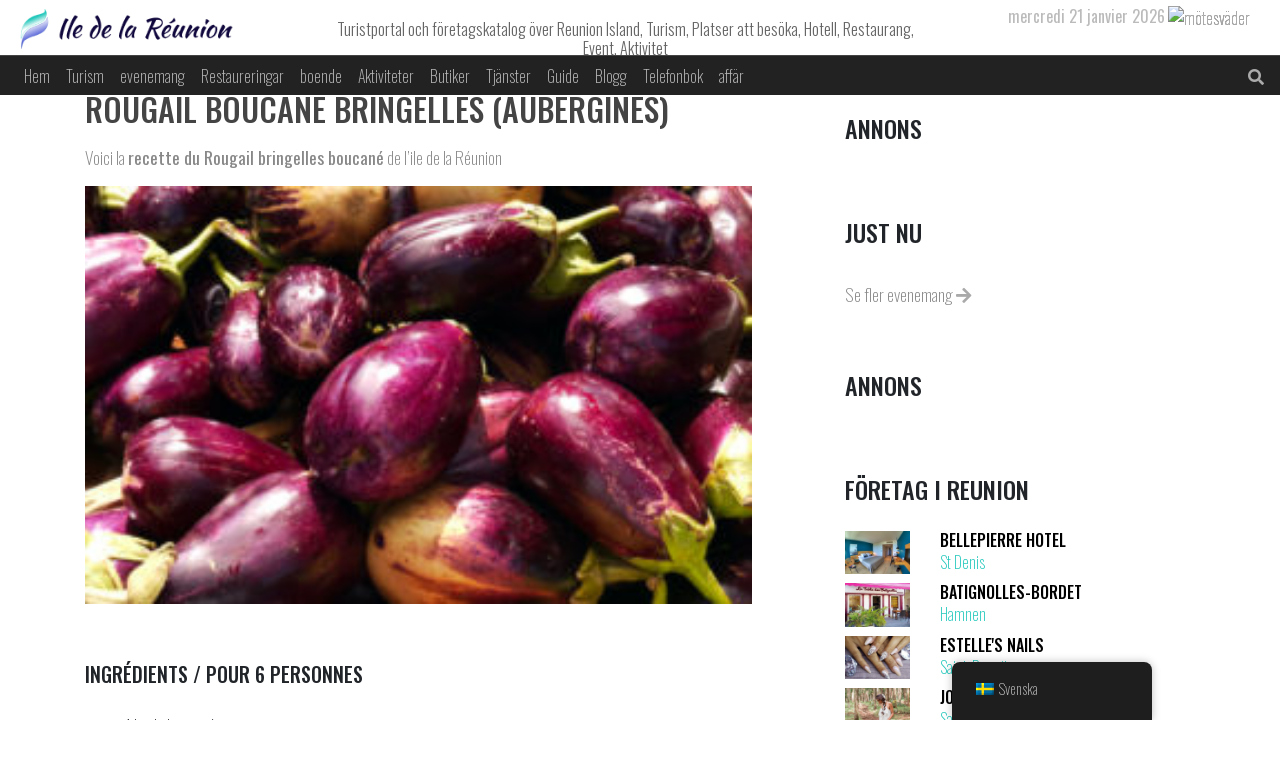

--- FILE ---
content_type: text/html; charset=UTF-8
request_url: https://ile-de-la-reunion.net/sv/rougail-boucane-bringelles-aubergines/
body_size: 22968
content:
<!doctype html><html lang="sv-SE" prefix="og: http://ogp.me/ns#" >    <head><meta charset="UTF-8"><script>if(navigator.userAgent.match(/MSIE|Internet Explorer/i)||navigator.userAgent.match(/Trident\/7\..*?rv:11/i)){var href=document.location.href;if(!href.match(/[?&]nowprocket/)){if(href.indexOf("?")==-1){if(href.indexOf("#")==-1){document.location.href=href+"?nowprocket=1"}else{document.location.href=href.replace("#","?nowprocket=1#")}}else{if(href.indexOf("#")==-1){document.location.href=href+"&nowprocket=1"}else{document.location.href=href.replace("#","&nowprocket=1#")}}}}</script><script>(()=>{class RocketLazyLoadScripts{constructor(){this.v="1.2.6",this.triggerEvents=["keydown","mousedown","mousemove","touchmove","touchstart","touchend","wheel"],this.userEventHandler=this.t.bind(this),this.touchStartHandler=this.i.bind(this),this.touchMoveHandler=this.o.bind(this),this.touchEndHandler=this.h.bind(this),this.clickHandler=this.u.bind(this),this.interceptedClicks=[],this.interceptedClickListeners=[],this.l(this),window.addEventListener("pageshow",(t=>{this.persisted=t.persisted,this.everythingLoaded&&this.m()})),this.CSPIssue=sessionStorage.getItem("rocketCSPIssue"),document.addEventListener("securitypolicyviolation",(t=>{this.CSPIssue||"script-src-elem"!==t.violatedDirective||"data"!==t.blockedURI||(this.CSPIssue=!0,sessionStorage.setItem("rocketCSPIssue",!0))})),document.addEventListener("DOMContentLoaded",(()=>{this.k()})),this.delayedScripts={normal:[],async:[],defer:[]},this.trash=[],this.allJQueries=[]}p(t){document.hidden?t.t():(this.triggerEvents.forEach((e=>window.addEventListener(e,t.userEventHandler,{passive:!0}))),window.addEventListener("touchstart",t.touchStartHandler,{passive:!0}),window.addEventListener("mousedown",t.touchStartHandler),document.addEventListener("visibilitychange",t.userEventHandler))}_(){this.triggerEvents.forEach((t=>window.removeEventListener(t,this.userEventHandler,{passive:!0}))),document.removeEventListener("visibilitychange",this.userEventHandler)}i(t){"HTML"!==t.target.tagName&&(window.addEventListener("touchend",this.touchEndHandler),window.addEventListener("mouseup",this.touchEndHandler),window.addEventListener("touchmove",this.touchMoveHandler,{passive:!0}),window.addEventListener("mousemove",this.touchMoveHandler),t.target.addEventListener("click",this.clickHandler),this.L(t.target,!0),this.S(t.target,"onclick","rocket-onclick"),this.C())}o(t){window.removeEventListener("touchend",this.touchEndHandler),window.removeEventListener("mouseup",this.touchEndHandler),window.removeEventListener("touchmove",this.touchMoveHandler,{passive:!0}),window.removeEventListener("mousemove",this.touchMoveHandler),t.target.removeEventListener("click",this.clickHandler),this.L(t.target,!1),this.S(t.target,"rocket-onclick","onclick"),this.M()}h(){window.removeEventListener("touchend",this.touchEndHandler),window.removeEventListener("mouseup",this.touchEndHandler),window.removeEventListener("touchmove",this.touchMoveHandler,{passive:!0}),window.removeEventListener("mousemove",this.touchMoveHandler)}u(t){t.target.removeEventListener("click",this.clickHandler),this.L(t.target,!1),this.S(t.target,"rocket-onclick","onclick"),this.interceptedClicks.push(t),t.preventDefault(),t.stopPropagation(),t.stopImmediatePropagation(),this.M()}O(){window.removeEventListener("touchstart",this.touchStartHandler,{passive:!0}),window.removeEventListener("mousedown",this.touchStartHandler),this.interceptedClicks.forEach((t=>{t.target.dispatchEvent(new MouseEvent("click",{view:t.view,bubbles:!0,cancelable:!0}))}))}l(t){EventTarget.prototype.addEventListenerWPRocketBase=EventTarget.prototype.addEventListener,EventTarget.prototype.addEventListener=function(e,i,o){"click"!==e||t.windowLoaded||i===t.clickHandler||t.interceptedClickListeners.push({target:this,func:i,options:o}),(this||window).addEventListenerWPRocketBase(e,i,o)}}L(t,e){this.interceptedClickListeners.forEach((i=>{i.target===t&&(e?t.removeEventListener("click",i.func,i.options):t.addEventListener("click",i.func,i.options))})),t.parentNode!==document.documentElement&&this.L(t.parentNode,e)}D(){return new Promise((t=>{this.P?this.M=t:t()}))}C(){this.P=!0}M(){this.P=!1}S(t,e,i){t.hasAttribute&&t.hasAttribute(e)&&(event.target.setAttribute(i,event.target.getAttribute(e)),event.target.removeAttribute(e))}t(){this._(this),"loading"===document.readyState?document.addEventListener("DOMContentLoaded",this.R.bind(this)):this.R()}k(){let t=[];document.querySelectorAll("script[type=rocketlazyloadscript][data-rocket-src]").forEach((e=>{let i=e.getAttribute("data-rocket-src");if(i&&!i.startsWith("data:")){0===i.indexOf("//")&&(i=location.protocol+i);try{const o=new URL(i).origin;o!==location.origin&&t.push({src:o,crossOrigin:e.crossOrigin||"module"===e.getAttribute("data-rocket-type")})}catch(t){}}})),t=[...new Map(t.map((t=>[JSON.stringify(t),t]))).values()],this.T(t,"preconnect")}async R(){this.lastBreath=Date.now(),this.j(this),this.F(this),this.I(),this.W(),this.q(),await this.A(this.delayedScripts.normal),await this.A(this.delayedScripts.defer),await this.A(this.delayedScripts.async);try{await this.U(),await this.H(this),await this.J()}catch(t){console.error(t)}window.dispatchEvent(new Event("rocket-allScriptsLoaded")),this.everythingLoaded=!0,this.D().then((()=>{this.O()})),this.N()}W(){document.querySelectorAll("script[type=rocketlazyloadscript]").forEach((t=>{t.hasAttribute("data-rocket-src")?t.hasAttribute("async")&&!1!==t.async?this.delayedScripts.async.push(t):t.hasAttribute("defer")&&!1!==t.defer||"module"===t.getAttribute("data-rocket-type")?this.delayedScripts.defer.push(t):this.delayedScripts.normal.push(t):this.delayedScripts.normal.push(t)}))}async B(t){if(await this.G(),!0!==t.noModule||!("noModule"in HTMLScriptElement.prototype))return new Promise((e=>{let i;function o(){(i||t).setAttribute("data-rocket-status","executed"),e()}try{if(navigator.userAgent.indexOf("Firefox/")>0||""===navigator.vendor||this.CSPIssue)i=document.createElement("script"),[...t.attributes].forEach((t=>{let e=t.nodeName;"type"!==e&&("data-rocket-type"===e&&(e="type"),"data-rocket-src"===e&&(e="src"),i.setAttribute(e,t.nodeValue))})),t.text&&(i.text=t.text),i.hasAttribute("src")?(i.addEventListener("load",o),i.addEventListener("error",(function(){i.setAttribute("data-rocket-status","failed-network"),e()})),setTimeout((()=>{i.isConnected||e()}),1)):(i.text=t.text,o()),t.parentNode.replaceChild(i,t);else{const i=t.getAttribute("data-rocket-type"),s=t.getAttribute("data-rocket-src");i?(t.type=i,t.removeAttribute("data-rocket-type")):t.removeAttribute("type"),t.addEventListener("load",o),t.addEventListener("error",(i=>{this.CSPIssue&&i.target.src.startsWith("data:")?(console.log("WPRocket: data-uri blocked by CSP -> fallback"),t.removeAttribute("src"),this.B(t).then(e)):(t.setAttribute("data-rocket-status","failed-network"),e())})),s?(t.removeAttribute("data-rocket-src"),t.src=s):t.src="data:text/javascript;base64,"+window.btoa(unescape(encodeURIComponent(t.text)))}}catch(i){t.setAttribute("data-rocket-status","failed-transform"),e()}}));t.setAttribute("data-rocket-status","skipped")}async A(t){const e=t.shift();return e&&e.isConnected?(await this.B(e),this.A(t)):Promise.resolve()}q(){this.T([...this.delayedScripts.normal,...this.delayedScripts.defer,...this.delayedScripts.async],"preload")}T(t,e){var i=document.createDocumentFragment();t.forEach((t=>{const o=t.getAttribute&&t.getAttribute("data-rocket-src")||t.src;if(o&&!o.startsWith("data:")){const s=document.createElement("link");s.href=o,s.rel=e,"preconnect"!==e&&(s.as="script"),t.getAttribute&&"module"===t.getAttribute("data-rocket-type")&&(s.crossOrigin=!0),t.crossOrigin&&(s.crossOrigin=t.crossOrigin),t.integrity&&(s.integrity=t.integrity),i.appendChild(s),this.trash.push(s)}})),document.head.appendChild(i)}j(t){let e={};function i(i,o){return e[o].eventsToRewrite.indexOf(i)>=0&&!t.everythingLoaded?"rocket-"+i:i}function o(t,o){!function(t){e[t]||(e[t]={originalFunctions:{add:t.addEventListener,remove:t.removeEventListener},eventsToRewrite:[]},t.addEventListener=function(){arguments[0]=i(arguments[0],t),e[t].originalFunctions.add.apply(t,arguments)},t.removeEventListener=function(){arguments[0]=i(arguments[0],t),e[t].originalFunctions.remove.apply(t,arguments)})}(t),e[t].eventsToRewrite.push(o)}function s(e,i){let o=e[i];e[i]=null,Object.defineProperty(e,i,{get:()=>o||function(){},set(s){t.everythingLoaded?o=s:e["rocket"+i]=o=s}})}o(document,"DOMContentLoaded"),o(window,"DOMContentLoaded"),o(window,"load"),o(window,"pageshow"),o(document,"readystatechange"),s(document,"onreadystatechange"),s(window,"onload"),s(window,"onpageshow");try{Object.defineProperty(document,"readyState",{get:()=>t.rocketReadyState,set(e){t.rocketReadyState=e},configurable:!0}),document.readyState="loading"}catch(t){console.log("WPRocket DJE readyState conflict, bypassing")}}F(t){let e;function i(e){return t.everythingLoaded?e:e.split(" ").map((t=>"load"===t||0===t.indexOf("load.")?"rocket-jquery-load":t)).join(" ")}function o(o){function s(t){const e=o.fn[t];o.fn[t]=o.fn.init.prototype[t]=function(){return this[0]===window&&("string"==typeof arguments[0]||arguments[0]instanceof String?arguments[0]=i(arguments[0]):"object"==typeof arguments[0]&&Object.keys(arguments[0]).forEach((t=>{const e=arguments[0][t];delete arguments[0][t],arguments[0][i(t)]=e}))),e.apply(this,arguments),this}}o&&o.fn&&!t.allJQueries.includes(o)&&(o.fn.ready=o.fn.init.prototype.ready=function(e){return t.domReadyFired?e.bind(document)(o):document.addEventListener("rocket-DOMContentLoaded",(()=>e.bind(document)(o))),o([])},s("on"),s("one"),t.allJQueries.push(o)),e=o}o(window.jQuery),Object.defineProperty(window,"jQuery",{get:()=>e,set(t){o(t)}})}async H(t){const e=document.querySelector("script[data-webpack]");e&&(await async function(){return new Promise((t=>{e.addEventListener("load",t),e.addEventListener("error",t)}))}(),await t.K(),await t.H(t))}async U(){this.domReadyFired=!0;try{document.readyState="interactive"}catch(t){}await this.G(),document.dispatchEvent(new Event("rocket-readystatechange")),await this.G(),document.rocketonreadystatechange&&document.rocketonreadystatechange(),await this.G(),document.dispatchEvent(new Event("rocket-DOMContentLoaded")),await this.G(),window.dispatchEvent(new Event("rocket-DOMContentLoaded"))}async J(){try{document.readyState="complete"}catch(t){}await this.G(),document.dispatchEvent(new Event("rocket-readystatechange")),await this.G(),document.rocketonreadystatechange&&document.rocketonreadystatechange(),await this.G(),window.dispatchEvent(new Event("rocket-load")),await this.G(),window.rocketonload&&window.rocketonload(),await this.G(),this.allJQueries.forEach((t=>t(window).trigger("rocket-jquery-load"))),await this.G();const t=new Event("rocket-pageshow");t.persisted=this.persisted,window.dispatchEvent(t),await this.G(),window.rocketonpageshow&&window.rocketonpageshow({persisted:this.persisted}),this.windowLoaded=!0}m(){document.onreadystatechange&&document.onreadystatechange(),window.onload&&window.onload(),window.onpageshow&&window.onpageshow({persisted:this.persisted})}I(){const t=new Map;document.write=document.writeln=function(e){const i=document.currentScript;i||console.error("WPRocket unable to document.write this: "+e);const o=document.createRange(),s=i.parentElement;let n=t.get(i);void 0===n&&(n=i.nextSibling,t.set(i,n));const c=document.createDocumentFragment();o.setStart(c,0),c.appendChild(o.createContextualFragment(e)),s.insertBefore(c,n)}}async G(){Date.now()-this.lastBreath>45&&(await this.K(),this.lastBreath=Date.now())}async K(){return document.hidden?new Promise((t=>setTimeout(t))):new Promise((t=>requestAnimationFrame(t)))}N(){this.trash.forEach((t=>t.remove()))}static run(){const t=new RocketLazyLoadScripts;t.p(t)}}RocketLazyLoadScripts.run()})();</script> <meta name="viewport" content="width=device-width, initial-scale=1, shrink-to-fit=no">        <meta name="agd-partner-manual-verification" />        <meta name="ahrefs-site-verification" content="0b31bdaf20303822e1483d0fa8a5d253f5be79b6affa253f617fcea5d599a212">        <meta name="facebook-domain-verification" content="gqy5y9u74ra6j25ufc2a2sv3gok8er" />                <meta name="author" content="rund3v">                                                                 <link rel="apple-touch-icon" sizes="180x180" href="" >        <link rel="icon" sizes="32x32" type="image/png" href="" >        <link rel="icon" sizes="16x16" type="image/png" href="" >        <link rel="icon" href="" >                <meta name='robots' content='index, follow, max-image-preview:large, max-snippet:-1, max-video-preview:-1' />	<style>img:is([sizes="auto" i], [sizes^="auto," i]) { contain-intrinsic-size: 3000px 1500px }</style>			<title>Rougail boucané bringelles (aubergines) - Ile de la Réunion</title>	<meta name="description" content="Voici la recette du Rougail bringelles boucané de l&#039;ile de la Réunion, une recette incontournable chez les réunionnais." />		<meta property="og:locale" content="sv_SE" />	<meta property="og:type" content="article" />	<meta property="og:title" content="Rougail boucané bringelles (aubergines) - Ile de la Réunion" />	<meta property="og:description" content="Voici la recette du Rougail bringelles boucané de l&#039;ile de la Réunion, une recette incontournable chez les réunionnais." />	<meta property="og:url" content="https://ile-de-la-reunion.net/sv/rougail-boucane-bringelles-aubergines/" />	<meta property="og:site_name" content="Reunion Island" />	<meta property="article:publisher" content="https://facebook.com/idlr97460" />	<meta property="article:published_time" content="2022-06-22T10:53:14+00:00" />	<meta property="article:modified_time" content="2022-09-27T10:26:39+00:00" />	<meta property="og:image" content="https://ile-de-la-reunion.net/uploads/2022/05/big_artfichier_716352_1494415_201211272054545-2.jpg" />	<meta property="og:image:width" content="885" />	<meta property="og:image:height" content="553" />	<meta property="og:image:type" content="image/jpeg" />	<meta name="author" content="Jessica" />	<meta name="twitter:card" content="summary_large_image" />	<meta name="twitter:creator" content="@idlr97460" />	<meta name="twitter:site" content="@idlr97460" />	<meta name="twitter:label1" content="Skriven av" />	<meta name="twitter:data1" content="Jessica" />	<meta name="twitter:label2" content="Beräknad lästid" />	<meta name="twitter:data2" content="2 minuter" /> <script type="application/ld+json" class="yoast-schema-graph">{
    "@context": "https:\/\/schema.org",
    "@graph": [
        {
            "@type": "WebPage",
            "@id": "https:\/\/ile-de-la-reunion.net\/rougail-boucane-bringelles-aubergines\/",
            "url": "https:\/\/ile-de-la-reunion.net\/rougail-boucane-bringelles-aubergines\/",
            "name": "Rougail boucan\u00e9 bringelles (aubergines) - Ile de la R\u00e9union",
            "isPartOf": {
                "@id": "https:\/\/ile-de-la-reunion.net\/#website"
            },
            "primaryImageOfPage": {
                "@id": "https:\/\/ile-de-la-reunion.net\/rougail-boucane-bringelles-aubergines\/#primaryimage"
            },
            "image": {
                "@id": "https:\/\/ile-de-la-reunion.net\/rougail-boucane-bringelles-aubergines\/#primaryimage"
            },
            "thumbnailUrl": "https:\/\/ile-de-la-reunion.net\/uploads\/2022\/05\/big_artfichier_716352_1494415_201211272054545-2.jpg",
            "datePublished": "2022-06-22T10:53:14+00:00",
            "dateModified": "2022-09-27T10:26:39+00:00",
            "author": {
                "@id": "https:\/\/ile-de-la-reunion.net\/#\/schema\/person\/d2442e2e3708674b0892066b24ec8f43"
            },
            "description": "Voici la recette du Rougail bringelles boucan\u00e9 de l'ile de la R\u00e9union, une recette incontournable chez les r\u00e9unionnais.",
            "breadcrumb": {
                "@id": "https:\/\/ile-de-la-reunion.net\/rougail-boucane-bringelles-aubergines\/#breadcrumb"
            },
            "inLanguage": "sv-SE",
            "potentialAction": [
                {
                    "@type": "ReadAction",
                    "target": [
                        "https:\/\/ile-de-la-reunion.net\/rougail-boucane-bringelles-aubergines\/"
                    ]
                }
            ]
        },
        {
            "@type": "ImageObject",
            "inLanguage": "sv-SE",
            "@id": "https:\/\/ile-de-la-reunion.net\/rougail-boucane-bringelles-aubergines\/#primaryimage",
            "url": "https:\/\/ile-de-la-reunion.net\/uploads\/2022\/05\/big_artfichier_716352_1494415_201211272054545-2.jpg",
            "contentUrl": "https:\/\/ile-de-la-reunion.net\/uploads\/2022\/05\/big_artfichier_716352_1494415_201211272054545-2.jpg",
            "width": 885,
            "height": 553,
            "caption": "cari bingelle"
        },
        {
            "@type": "BreadcrumbList",
            "@id": "https:\/\/ile-de-la-reunion.net\/rougail-boucane-bringelles-aubergines\/#breadcrumb",
            "itemListElement": [
                {
                    "@type": "ListItem",
                    "position": 1,
                    "name": "Hem",
                    "item": "https:\/\/ile-de-la-reunion.net\/blog-sur-la-reunion\/"
                },
                {
                    "@type": "ListItem",
                    "position": 2,
                    "name": "Rougail boucan\u00e9 bringelles (aubergines)"
                }
            ]
        },
        {
            "@type": "WebSite",
            "@id": "https:\/\/ile-de-la-reunion.net\/#website",
            "url": "https:\/\/ile-de-la-reunion.net\/",
            "name": "Reunion Island",
            "description": "Turistportal och f\u00f6retagskatalog \u00f6ver Reunion Island, Turism, Platser att bes\u00f6ka, Hotell, Restaurang, Event, Aktivitet",
            "potentialAction": [
                {
                    "@type": "SearchAction",
                    "target": {
                        "@type": "EntryPoint",
                        "urlTemplate": "https:\/\/ile-de-la-reunion.net\/?s={search_term_string}"
                    },
                    "query-input": {
                        "@type": "PropertyValueSpecification",
                        "valueRequired": true,
                        "valueName": "search_term_string"
                    }
                }
            ],
            "inLanguage": "sv-SE"
        },
        {
            "@type": "Person",
            "@id": "https:\/\/ile-de-la-reunion.net\/#\/schema\/person\/d2442e2e3708674b0892066b24ec8f43",
            "name": "Jessica",
            "image": {
                "@type": "ImageObject",
                "inLanguage": "sv-SE",
                "@id": "https:\/\/ile-de-la-reunion.net\/#\/schema\/person\/image\/",
                "url": "https:\/\/secure.gravatar.com\/avatar\/a424f347128283da15824f5b7491a3c9?s=96&d=mm&r=g",
                "contentUrl": "https:\/\/secure.gravatar.com\/avatar\/a424f347128283da15824f5b7491a3c9?s=96&d=mm&r=g",
                "caption": "Jessica"
            },
            "sameAs": [
                "https:\/\/ile-de-la-reunion.net"
            ],
            "url": "https:\/\/ile-de-la-reunion.net\/sv\/author\/jessica\/"
        }
    ]
}</script> <link rel="alternate" type="application/rss+xml" title="Ile de la Réunion &raquo; Kommentarsflöde för Rougail boucané bringelles (aubergines)" href="https://ile-de-la-reunion.net/sv/rougail-boucane-bringelles-aubergines/feed/" /><link rel='stylesheet' href='https://ile-de-la-reunion.net/apps/a-z-listing/css/a-z-listing-default.css' type='text/css' media='all' /><link rel='stylesheet' href='https://ile-de-la-reunion.net/apps/stripe-payments/public/assets/css/public.css' type='text/css' media='all' /><link rel='stylesheet' href='https://ile-de-la-reunion.net/apps/woocommerce/assets/css/woocommerce-layout.css' type='text/css' media='all' /><link rel='stylesheet' href='https://ile-de-la-reunion.net/apps/woocommerce/assets/css/woocommerce-smallscreen.css' type='text/css' media='only screen and (max-width: 768px)' /><link rel='stylesheet' href='https://ile-de-la-reunion.net/apps/woocommerce/assets/css/woocommerce.css' type='text/css' media='all' /><style id='woocommerce-inline-inline-css' type='text/css'>.woocommerce form .form-row .required { visibility: visible; }</style><link rel='stylesheet' href='https://ile-de-la-reunion.net/apps/translatepress-multilingual/assets/css/trp-floater-language-switcher.css' type='text/css' media='all' /><link rel='stylesheet' href='https://ile-de-la-reunion.net/apps/translatepress-multilingual/assets/css/trp-language-switcher.css' type='text/css' media='all' /><link rel='stylesheet' href='https://ile-de-la-reunion.net/apps/woocommerce/assets/css/brands.css' type='text/css' media='all' /><link rel='stylesheet' href='https://ile-de-la-reunion.net/site/ile-de-la-reunion/skin.css' type='text/css' media='all' /><link rel='stylesheet' href='https://fonts.googleapis.com/css2?family=Oswald%3Awght%40200%3B300%3B400%3B500%3B600%3B700&#038;display=swap%22+rel%3D%22stylesheet' type='text/css' media='all' /><link rel='stylesheet' href='https://stackpath.bootstrapcdn.com/bootstrap/4.1.1/css/bootstrap.min.css' type='text/css' media='all' /><link rel='stylesheet' href='https://ile-de-la-reunion.net/site/ile-de-la-reunion/css/css/all.min.css' type='text/css' media='all' /><link rel='stylesheet' href='https://ile-de-la-reunion.net/includes/css/dashicons.min.css' type='text/css' media='all' /><link rel='stylesheet' href='https://ile-de-la-reunion.net/apps/a-z-listing/css/a-z-listing-default.css' type='text/css' media='all' /><link rel='stylesheet' href='https://ile-de-la-reunion.net/apps/add-to-any/addtoany.min.css' type='text/css' media='all' /> <script type="rocketlazyloadscript" data-rocket-type="text/javascript" defer data-rocket-src="https://ile-de-la-reunion.net/includes/js/jquery/jquery.min.js" id="jquery-core-js"></script> <script type="rocketlazyloadscript" data-rocket-type="text/javascript" defer data-rocket-src="https://ile-de-la-reunion.net/includes/js/jquery/jquery-migrate.min.js" id="jquery-migrate-js"></script> <script type="rocketlazyloadscript" data-minify="1" data-rocket-type="text/javascript" defer data-rocket-src="https://ile-de-la-reunion.net/html/cache/min/1/wp-content/plugins/wp-hide-security-enhancer/assets/js/devtools-detect.js?ver=1713782580" id="devtools-detect-js"></script> <script type="rocketlazyloadscript" data-rocket-type="text/javascript" id="addtoany-core-js-before">
/* <![CDATA[ */
window.a2a_config=window.a2a_config||{};a2a_config.callbacks=[];a2a_config.overlays=[];a2a_config.templates={};a2a_localize = {
	Share: "Dela",
	Save: "Spara",
	Subscribe: "Prenumerera",
	Email: "E-post",
	Bookmark: "Bokmärk",
	ShowAll: "Visa alla",
	ShowLess: "Visa färre",
	FindServices: "Hitta tjänst(er)",
	FindAnyServiceToAddTo: "Hitta direkt en tjänst att lägga till",
	PoweredBy: "Drivs av",
	ShareViaEmail: "Dela via e-post",
	SubscribeViaEmail: "Prenumerera via e-post",
	BookmarkInYourBrowser: "Lägg till som bokmärke i din webbläsare",
	BookmarkInstructions: "Tryck Ctrl+D eller \u2318+D för att lägga till denna sida som bokmärke",
	AddToYourFavorites: "Lägg till i dina favoriter",
	SendFromWebOrProgram: "Skicka från valfri e-postadress eller e-postprogram",
	EmailProgram: "E-postprogram",
	More: "Mer&#8230;",
	ThanksForSharing: "Tack för att du delar!",
	ThanksForFollowing: "Tack för att du följer!"
};
/* ]]> */
</script> <script type="rocketlazyloadscript" data-rocket-type="text/javascript" defer data-rocket-src ="https://static.addtoany.com/menu/page.js" id="addtoany-core-js"></script> <script type="rocketlazyloadscript" data-rocket-type="text/javascript" defer data-rocket-src ="https://ile-de-la-reunion.net/apps/add-to-any/addtoany.min.js" id="addtoany-jquery-js"></script> <script type="rocketlazyloadscript" data-rocket-type="text/javascript" defer data-rocket-src="https://ile-de-la-reunion.net/apps/woocommerce/assets/js/jquery-blockui/jquery.blockUI.min.js" id="jquery-blockui-js" data-wp-strategy="defer"></script> <script type="text/javascript" id="wc-add-to-cart-js-extra">
/* <![CDATA[ */
var wc_add_to_cart_params = {"ajax_url":"\/dev_admin\/admin-ajax.php","wc_ajax_url":"https:\/\/ile-de-la-reunion.net\/sv\/?wc-ajax=%%endpoint%%","i18n_view_cart":"Visa varukorg","cart_url":"https:\/\/ile-de-la-reunion.net\/sv\/cart\/","is_cart":"","cart_redirect_after_add":"yes"};
/* ]]> */
</script> <script type="rocketlazyloadscript" data-rocket-type="text/javascript" defer data-rocket-src="https://ile-de-la-reunion.net/apps/woocommerce/assets/js/frontend/add-to-cart.min.js" id="wc-add-to-cart-js" data-wp-strategy="defer"></script> <script type="rocketlazyloadscript" data-rocket-type="text/javascript" defer data-rocket-src="https://ile-de-la-reunion.net/apps/woocommerce/assets/js/js-cookie/js.cookie.min.js" id="js-cookie-js" data-wp-strategy="defer"></script> <script type="text/javascript" id="woocommerce-js-extra">
/* <![CDATA[ */
var woocommerce_params = {"ajax_url":"\/dev_admin\/admin-ajax.php","wc_ajax_url":"https:\/\/ile-de-la-reunion.net\/sv\/?wc-ajax=%%endpoint%%"};
/* ]]> */
</script> <script type="rocketlazyloadscript" data-rocket-type="text/javascript" defer data-rocket-src="https://ile-de-la-reunion.net/apps/woocommerce/assets/js/frontend/woocommerce.min.js" id="woocommerce-js" data-wp-strategy="defer"></script> <script type="rocketlazyloadscript" data-minify="1" data-rocket-type="text/javascript" defer data-rocket-src="https://ile-de-la-reunion.net/html/cache/min/1/wp-content/plugins/translatepress-multilingual/assets/js/trp-frontend-compatibility.js?ver=1713782580" id="trp-frontend-compatibility-js"></script> <link rel="https://api.w.org/" href="https://ile-de-la-reunion.net/sv/wp-json/" /><link rel="alternate" title="JSON" type="application/json" href="https://ile-de-la-reunion.net/sv/wp-json/wp/v2/posts/6899" /><style type="text/css" media="screen">	.g { margin:0px; padding:0px; overflow:hidden; line-height:1; zoom:1; }	.g img { height:auto; }	.g-col { position:relative; float:left; }	.g-col:first-child { margin-left: 0; }	.g-col:last-child { margin-right: 0; }	@media only screen and (max-width: 480px) {		.g-col, .g-dyn, .g-single { width:100%; margin-left:0; margin-right:0; }	}</style><link rel="alternate" hreflang="fr-FR" href="https://ile-de-la-reunion.net/rougail-boucane-bringelles-aubergines/"/><link rel="alternate" hreflang="en-US" href="https://ile-de-la-reunion.net/en/rougail-boucane-bringelles-aubergines/"/><link rel="alternate" hreflang="es-ES" href="https://ile-de-la-reunion.net/es/rougail-boucane-bringelles-aubergines/"/><link rel="alternate" hreflang="de-DE" href="https://ile-de-la-reunion.net/de/rougail-boucane-bringelles-aubergines/"/><link rel="alternate" hreflang="pt-PT" href="https://ile-de-la-reunion.net/pt/rougail-boucane-bringelles-aubergines/"/><link rel="alternate" hreflang="it-IT" href="https://ile-de-la-reunion.net/it/rougail-boucane-bringelles-aubergines/"/><link rel="alternate" hreflang="nl-NL" href="https://ile-de-la-reunion.net/nl/rougail-boucane-bringelles-aubergines/"/><link rel="alternate" hreflang="sv-SE" href="https://ile-de-la-reunion.net/sv/rougail-boucane-bringelles-aubergines/"/><link rel="alternate" hreflang="el" href="https://ile-de-la-reunion.net/el/rougail-boucane-bringelles-aubergines/"/><link rel="alternate" hreflang="ro-RO" href="https://ile-de-la-reunion.net/ro/rougail-boucane-bringelles-aubergines/"/><link rel="alternate" hreflang="hu-HU" href="https://ile-de-la-reunion.net/hu/rougail-boucane-bringelles-aubergines/"/><link rel="alternate" hreflang="ru-RU" href="https://ile-de-la-reunion.net/ru/rougail-boucane-bringelles-aubergines/"/><link rel="alternate" hreflang="tr-TR" href="https://ile-de-la-reunion.net/tr/rougail-boucane-bringelles-aubergines/"/><link rel="alternate" hreflang="hi-IN" href="https://ile-de-la-reunion.net/hi/rougail-boucane-bringelles-aubergines/"/><link rel="alternate" hreflang="zh-CN" href="https://ile-de-la-reunion.net/zh/rougail-boucane-bringelles-aubergines/"/><link rel="alternate" hreflang="ja" href="https://ile-de-la-reunion.net/ja/rougail-boucane-bringelles-aubergines/"/><link rel="alternate" hreflang="fr" href="https://ile-de-la-reunion.net/rougail-boucane-bringelles-aubergines/"/><link rel="alternate" hreflang="en" href="https://ile-de-la-reunion.net/en/rougail-boucane-bringelles-aubergines/"/><link rel="alternate" hreflang="es" href="https://ile-de-la-reunion.net/es/rougail-boucane-bringelles-aubergines/"/><link rel="alternate" hreflang="de" href="https://ile-de-la-reunion.net/de/rougail-boucane-bringelles-aubergines/"/><link rel="alternate" hreflang="pt" href="https://ile-de-la-reunion.net/pt/rougail-boucane-bringelles-aubergines/"/><link rel="alternate" hreflang="it" href="https://ile-de-la-reunion.net/it/rougail-boucane-bringelles-aubergines/"/><link rel="alternate" hreflang="nl" href="https://ile-de-la-reunion.net/nl/rougail-boucane-bringelles-aubergines/"/><link rel="alternate" hreflang="sv" href="https://ile-de-la-reunion.net/sv/rougail-boucane-bringelles-aubergines/"/><link rel="alternate" hreflang="ro" href="https://ile-de-la-reunion.net/ro/rougail-boucane-bringelles-aubergines/"/><link rel="alternate" hreflang="hu" href="https://ile-de-la-reunion.net/hu/rougail-boucane-bringelles-aubergines/"/><link rel="alternate" hreflang="ru" href="https://ile-de-la-reunion.net/ru/rougail-boucane-bringelles-aubergines/"/><link rel="alternate" hreflang="tr" href="https://ile-de-la-reunion.net/tr/rougail-boucane-bringelles-aubergines/"/><link rel="alternate" hreflang="hi" href="https://ile-de-la-reunion.net/hi/rougail-boucane-bringelles-aubergines/"/><link rel="alternate" hreflang="zh" href="https://ile-de-la-reunion.net/zh/rougail-boucane-bringelles-aubergines/"/>	<noscript><style>.woocommerce-product-gallery{ opacity: 1 !important; }</style></noscript>	<style class='wp-fonts-local' type='text/css'>@font-face{font-family:Inter;font-style:normal;font-weight:300 900;font-display:fallback;src:url('https://ile-de-la-reunion.net/apps/woocommerce/assets/fonts/Inter-VariableFont_slnt,wght.woff2') format('woff2');font-stretch:normal;}@font-face{font-family:Cardo;font-style:normal;font-weight:400;font-display:fallback;src:url('https://ile-de-la-reunion.net/apps/woocommerce/assets/fonts/cardo_normal_400.woff2') format('woff2');}</style><link rel="icon" href="https://ile-de-la-reunion.net/uploads/2020/05/cropped-favicon-32x32.png" sizes="32x32" /><link rel="icon" href="https://ile-de-la-reunion.net/uploads/2020/05/cropped-favicon-192x192.png" sizes="192x192" /><link rel="apple-touch-icon" href="https://ile-de-la-reunion.net/uploads/2020/05/cropped-favicon-180x180.png" /><meta name="msapplication-TileImage" content="https://ile-de-la-reunion.net/uploads/2020/05/cropped-favicon-270x270.png" /> <script type="rocketlazyloadscript"> 
            let selectedMenu = "post";
            let archive = null; 
        </script> <script type="rocketlazyloadscript">(function(w,d,s,l,i){w[l]=w[l]||[];w[l].push({'gtm.start':
        new Date().getTime(),event:'gtm.js'});var f=d.getElementsByTagName(s)[0],
        j=d.createElement(s),dl=l!='dataLayer'?'&l='+l:'';j.async=true;j.src=
        'https://www.googletagmanager.com/gtm.js?id='+i+dl;f.parentNode.insertBefore(j,f);
        })(window,document,'script','dataLayer','GTM-NLK528N');</script> <script type="rocketlazyloadscript" async data-rocket-src="https://www.googletagmanager.com/gtag/js?id=UA-3473082-30"></script> <script type="rocketlazyloadscript">
        window.dataLayer = window.dataLayer || [];
        function gtag(){dataLayer.push(arguments);}
        gtag('js', new Date());
        gtag('config', 'UA-3473082-30');
        </script> <div style="clear: both;  margin-bottom: 10px;"> <script type="rocketlazyloadscript" data-ad-client="ca-pub-9895200841640418" async data-rocket-src="https://pagead2.googlesyndication.com/pagead/js/adsbygoogle.js"></script> </div> <script type="rocketlazyloadscript" async data-rocket-src="https://www.googletagmanager.com/gtag/js?id=AW-1045098489"></script> <script type="rocketlazyloadscript">
        window.dataLayer = window.dataLayer || [];
        function gtag(){dataLayer.push(arguments);}
        gtag('js', new Date());
        gtag('config', 'AW-1045098489');
        </script> <script type="rocketlazyloadscript">
        gtag('event', 'conversion', {'send_to': 'AW-1045098489/OULgCL_n-tgBEPnfq_ID'});
        </script> <script type="rocketlazyloadscript" id="mcjs">!function(c,h,i,m,p){m=c.createElement(h),p=c.getElementsByTagName(h)[0],m.async=1,m.src=i,p.parentNode.insertBefore(m,p)}(document,"script","https://chimpstatic.com/mcjs-connected/js/users/a2b6e969a980fb71b23a5ed6b/9e0eab6d16c8b900c35491bba.js");</script> <script type="rocketlazyloadscript">
            (function(h,o,t,j,a,r){
                h.hj=h.hj||function(){(h.hj.q=h.hj.q||[]).push(arguments)};
                h._hjSettings={hjid:2151199,hjsv:6};
                a=o.getElementsByTagName('head')[0];
                r=o.createElement('script');r.async=1;
                r.src=t+h._hjSettings.hjid+j+h._hjSettings.hjsv;
                a.appendChild(r);
            })(window,document,'https://static.hotjar.com/c/hotjar-','.js?sv=');
        </script> <meta name="facebook-domain-verification" content="cp26unm66kj644nfpmafbenixf2ksr" /> <script type="rocketlazyloadscript">
        !function(f,b,e,v,n,t,s)
        {if(f.fbq)return;n=f.fbq=function(){n.callMethod?
        n.callMethod.apply(n,arguments):n.queue.push(arguments)};
        if(!f._fbq)f._fbq=n;n.push=n;n.loaded=!0;n.version='2.0';
        n.queue=[];t=b.createElement(e);t.async=!0;
        t.src=v;s=b.getElementsByTagName(e)[0];
        s.parentNode.insertBefore(t,s)}(window, document,'script',
        'https://connect.facebook.net/en_US/fbevents.js');
        fbq('init', '215373967782682');
        fbq('track', 'PageView');
        </script> <noscript><img height="1" width="1" style="display:none"        src="https://www.facebook.com/tr?id=215373967782682&ev=PageView&noscript=1"        /></noscript>        		          </head>    <body class="post-template-default single single-post postid-6899 single-format-standard theme-iledelareunion woocommerce-no-js translatepress-sv_SE" >                        <noscript><iframe src="https://www.googletagmanager.com/ns.html?id=GTM-NLK528N"        height="0" width="0" style="display:none;visibility:hidden"></iframe></noscript> <script type="application/ld+json">{
    "@context": "http:\/\/schema.org",
    "@type": "Organization",
    "name": "Reunion Island",
    "url": "https:\/\/ile-de-la-reunion.net",
    "sameAs": [
        "https:\/\/twitter.com\/idlr97460",
        "https:\/\/www.facebook.com\/idlr97460",
        "https:\/\/www.instagram.com\/idlr97460",
        "https:\/\/www.pinterest.fr\/idlr97460"
    ]
}</script> <main data-rocket-location-hash="47d4805d7b779aeec718a2db2866ba11" role="main">            <header data-rocket-location-hash="376287218b6ead3b5b6fc67b7e0c0376">                 <div data-rocket-location-hash="5b2272334e7f047e999451d75c049d59" id="lightBox"></div> <script type="rocketlazyloadscript"> let business = false; </script> <div data-rocket-location-hash="df478da4575927bc1178d5d7becb7d0f" id="header">                <div class="row headerLogo">            <div class="col-xl-3 col-md-6 col-9" id="logo">                <a href="https://ile-de-la-reunion.net/sv/"><img src="https://ile-de-la-reunion.net/site/ile-de-la-reunion/img/logo.png" width="300px" alt="logo-ile-de-la-reunion.net"/></a>            </div>            <div class="col-xl-6" id="slogan">                    <h6>Turistportal och företagskatalog över Reunion Island, Turism, Platser att besöka, Hotell, Restaurang, Event, Aktivitet</h6>            </div>            <div class="col-xl-3 col-md-6 col-3 meteo">               <a href="https://ile-de-la-reunion.net/sv/meteo-de-la-reunion/"> <span id="day-date"><strong>mercredi 21 janvier 2026</strong></span> <img  id="icon-weather" src="" alt="mötesväder"> <span id="temp"><strong id="temp-weather"> </strong></span> </a>            </div>        </div>                         <nav class="navbar navbar-expand-md  navbar-color">                        <button class="navbar-toggler" type="button" data-toggle="collapse" data-target="#navbarCollapse" aria-controls="navbarCollapse" aria-expanded="false" aria-label="Toggle navigation">                <span class="navbar-toggler-icon"><i class="fas fa-bars" style="color:#888; font-size:28px;" aria-hidden="true"></i></span>            </button>                                    <div class="collapse navbar-collapse" id="navbarCollapse">                                <div class="menu-top-menu-container"><ul id="menu-top-menu" class="navbar-nav mr-auto navbar-center"><li id="menu-item-69" class="menu-item menu-item-type-post_type menu-item-object-page menu-item-home menu-item-has-children menu-item-69"><a href="https://ile-de-la-reunion.net/sv/">Hem</a><ul class="sub-menu">	<li id="menu-item-307" class="menu-item menu-item-type-post_type menu-item-object-page menu-item-307"><a href="https://ile-de-la-reunion.net/sv/histoire-de-lile-de-la-reunion/">Historia</a></li>	<li id="menu-item-1015" class="menu-item menu-item-type-post_type menu-item-object-page menu-item-1015"><a href="https://ile-de-la-reunion.net/sv/geographie-de-lile-de-la-reunion/">Geografi</a></li>	<li id="menu-item-287" class="menu-item menu-item-type-post_type menu-item-object-page menu-item-287"><a href="https://ile-de-la-reunion.net/sv/top-visites-a-lile-de-la-reunion/">Bästa besök</a></li>	<li id="menu-item-1014" class="menu-item menu-item-type-post_type menu-item-object-page menu-item-1014"><a href="https://ile-de-la-reunion.net/sv/aeroports-de-la-reunion/">Flygplatser</a></li>	<li id="menu-item-1928" class="menu-item menu-item-type-post_type menu-item-object-page menu-item-1928"><a href="https://ile-de-la-reunion.net/sv/news/">Nyheter</a></li>	<li id="menu-item-1983" class="menu-item menu-item-type-post_type menu-item-object-page menu-item-1983"><a href="https://ile-de-la-reunion.net/sv/dernieres-publications/">Publikationer</a></li></ul></li><li id="menu-item-68" class="menu-item menu-item-type-post_type menu-item-object-page menu-item-has-children menu-item-68"><a href="https://ile-de-la-reunion.net/sv/le-tourisme-a-lile-de-la-reunion/">Turism</a><ul class="sub-menu">	<li id="menu-item-335" class="menu-item menu-item-type-taxonomy menu-item-object-category menu-item-335"><a href="https://ile-de-la-reunion.net/sv/category/visites-a-la-reunion/">Reunion-turer</a></li>	<li id="menu-item-480" class="menu-item menu-item-type-post_type menu-item-object-page menu-item-480"><a href="https://ile-de-la-reunion.net/sv/fruits-de-lile-de-la-reunion/">Reunion frukt</a></li>	<li id="menu-item-2016" class="menu-item menu-item-type-post_type menu-item-object-page menu-item-2016"><a href="https://ile-de-la-reunion.net/sv/les-fleurs-de-lile-de-la-reunion/">Reunion Island Flowers</a></li>	<li id="menu-item-479" class="menu-item menu-item-type-post_type menu-item-object-page menu-item-479"><a href="https://ile-de-la-reunion.net/sv/plats-de-lile-de-la-reunion/">Reunion-rätter</a></li>	<li id="menu-item-4838" class="menu-item menu-item-type-taxonomy menu-item-object-category menu-item-4838"><a href="https://ile-de-la-reunion.net/sv/category/villes-a-la-reunion/">Städer av återförening</a></li>	<li id="menu-item-113" class="menu-item menu-item-type-taxonomy menu-item-object-category menu-item-113"><a href="https://ile-de-la-reunion.net/sv/category/jardin-a-la-reunion/">Reunion Gardens</a></li>	<li id="menu-item-72" class="menu-item menu-item-type-taxonomy menu-item-object-category menu-item-72"><a href="https://ile-de-la-reunion.net/sv/category/parcs-a-la-reunion/">Reunion Parks</a></li>	<li id="menu-item-3374" class="menu-item menu-item-type-post_type menu-item-object-page menu-item-3374"><a href="https://ile-de-la-reunion.net/sv/meteo-de-la-reunion/">Réunion väder</a></li>	<li id="menu-item-3255" class="menu-item menu-item-type-post_type menu-item-object-page menu-item-3255"><a href="https://ile-de-la-reunion.net/sv/radios-de-la-reunion/">Radion på Reunion Island</a></li>	<li id="menu-item-2590" class="menu-item menu-item-type-post_type menu-item-object-page menu-item-2590"><a href="https://ile-de-la-reunion.net/sv/le-tourisme-a-lile-de-la-reunion/videos-de-la-reunion/">Reunion videor</a></li></ul></li><li id="menu-item-294" class="menu-item menu-item-type-post_type menu-item-object-page menu-item-has-children menu-item-294"><a href="https://ile-de-la-reunion.net/sv/evenements-a-lile-de-la-reunion/">evenemang</a><ul class="sub-menu">	<li id="menu-item-125" class="menu-item menu-item-type-taxonomy menu-item-object-category menu-item-125"><a href="https://ile-de-la-reunion.net/sv/category/fete-a-la-reunion/">Semester i Réunion</a></li>	<li id="menu-item-123" class="menu-item menu-item-type-taxonomy menu-item-object-category menu-item-123"><a href="https://ile-de-la-reunion.net/sv/category/concert-a-la-reunion/">Konserter i Reunion</a></li>	<li id="menu-item-124" class="menu-item menu-item-type-taxonomy menu-item-object-category menu-item-124"><a href="https://ile-de-la-reunion.net/sv/category/festival-a-la-reunion/">Festivaler i Réunion</a></li>	<li id="menu-item-126" class="menu-item menu-item-type-taxonomy menu-item-object-category menu-item-126"><a href="https://ile-de-la-reunion.net/sv/category/foire-a-la-reunion/">Reunion-mässor</a></li>	<li id="menu-item-127" class="menu-item menu-item-type-taxonomy menu-item-object-category menu-item-127"><a href="https://ile-de-la-reunion.net/sv/category/spectacle-a-la-reunion/">Föreställningar i Reunion</a></li>	<li id="menu-item-2674" class="menu-item menu-item-type-taxonomy menu-item-object-category menu-item-2674"><a href="https://ile-de-la-reunion.net/sv/category/sportif/">Sportevenemang i Réunion</a></li></ul></li><li id="menu-item-295" class="menu-item menu-item-type-post_type menu-item-object-page menu-item-has-children menu-item-295"><a href="https://ile-de-la-reunion.net/sv/restaurations-a-lile-de-la-reunion/">Restaureringar</a><ul class="sub-menu">	<li id="menu-item-136" class="menu-item menu-item-type-taxonomy menu-item-object-category menu-item-136"><a href="https://ile-de-la-reunion.net/sv/category/restaurations-a-la-reunion/restaurant/">Restauranger</a></li>	<li id="menu-item-135" class="menu-item menu-item-type-taxonomy menu-item-object-category menu-item-135"><a href="https://ile-de-la-reunion.net/sv/category/restaurations-a-la-reunion/pizzeria/">Pizzerior</a></li>	<li id="menu-item-133" class="menu-item menu-item-type-taxonomy menu-item-object-category menu-item-133"><a href="https://ile-de-la-reunion.net/sv/category/restaurations-a-la-reunion/bar/">Bar &amp; pub</a></li>	<li id="menu-item-134" class="menu-item menu-item-type-taxonomy menu-item-object-category menu-item-134"><a href="https://ile-de-la-reunion.net/sv/category/restaurations-a-la-reunion/fast-food/">Snabbmat</a></li>	<li id="menu-item-2943" class="menu-item menu-item-type-taxonomy menu-item-object-category menu-item-2943"><a href="https://ile-de-la-reunion.net/sv/category/restaurations-a-la-reunion/camion-bar/">Bar lastbilar</a></li></ul></li><li id="menu-item-296" class="menu-item menu-item-type-post_type menu-item-object-page menu-item-has-children menu-item-296"><a href="https://ile-de-la-reunion.net/sv/hebergements-a-lile-de-la-reunion/">boende</a><ul class="sub-menu">	<li id="menu-item-140" class="menu-item menu-item-type-taxonomy menu-item-object-category menu-item-140"><a href="https://ile-de-la-reunion.net/sv/category/hebergements-a-la-reunion/hotel/">Hotêls</a></li>	<li id="menu-item-138" class="menu-item menu-item-type-taxonomy menu-item-object-category menu-item-138"><a href="https://ile-de-la-reunion.net/sv/category/hebergements-a-la-reunion/chambre-dhote/">Gästrum</a></li>	<li id="menu-item-139" class="menu-item menu-item-type-taxonomy menu-item-object-category menu-item-139"><a href="https://ile-de-la-reunion.net/sv/category/hebergements-a-la-reunion/gite/">Gîtes</a></li>	<li id="menu-item-144" class="menu-item menu-item-type-taxonomy menu-item-object-category menu-item-144"><a href="https://ile-de-la-reunion.net/sv/category/hebergements-a-la-reunion/camping/">Campingplatser</a></li></ul></li><li id="menu-item-297" class="menu-item menu-item-type-post_type menu-item-object-page menu-item-has-children menu-item-297"><a href="https://ile-de-la-reunion.net/sv/activites-a-lile-de-la-reunion/">Aktiviteter</a><ul class="sub-menu">	<li id="menu-item-1304" class="menu-item menu-item-type-post_type menu-item-object-page menu-item-1304"><a href="https://ile-de-la-reunion.net/sv/liste-des-activites-a-lile-de-la-reunion/">Kategorier</a></li>	<li id="menu-item-1302" class="menu-item menu-item-type-taxonomy menu-item-object-category menu-item-1302"><a href="https://ile-de-la-reunion.net/sv/category/toutes-les-activites-a-la-reunion/">Allt</a></li></ul></li><li id="menu-item-299" class="menu-item menu-item-type-post_type menu-item-object-page menu-item-has-children menu-item-299"><a href="https://ile-de-la-reunion.net/sv/commerces-a-lile-de-la-reunion/">Butiker</a><ul class="sub-menu">	<li id="menu-item-1379" class="menu-item menu-item-type-post_type menu-item-object-page menu-item-1379"><a href="https://ile-de-la-reunion.net/sv/liste-des-commerces-a-lile-de-la-reunion/">Kategorier</a></li>	<li id="menu-item-1380" class="menu-item menu-item-type-taxonomy menu-item-object-category menu-item-1380"><a href="https://ile-de-la-reunion.net/sv/category/touts-les-commerces-a-la-reunion/">Allt</a></li></ul></li><li id="menu-item-298" class="menu-item menu-item-type-post_type menu-item-object-page menu-item-has-children menu-item-298"><a href="https://ile-de-la-reunion.net/sv/services-a-lile-de-la-reunion/">Tjänster</a><ul class="sub-menu">	<li id="menu-item-1411" class="menu-item menu-item-type-post_type menu-item-object-page menu-item-1411"><a href="https://ile-de-la-reunion.net/sv/liste-des-services-a-lile-de-la-reunion/">Kategorier</a></li>	<li id="menu-item-1410" class="menu-item menu-item-type-taxonomy menu-item-object-category menu-item-1410"><a href="https://ile-de-la-reunion.net/sv/category/entreprises-de-services-a-la-reunion/">Allt</a></li></ul></li><li id="menu-item-4437" class="menu-item menu-item-type-post_type menu-item-object-post menu-item-4437"><a href="https://ile-de-la-reunion.net/sv/guide-reunion/">Guide</a></li><li id="menu-item-96" class="menu-item menu-item-type-post_type menu-item-object-page current_page_parent menu-item-96"><a href="https://ile-de-la-reunion.net/sv/blog-sur-la-reunion/">Blogg</a></li><li id="menu-item-2004" class="menu-item menu-item-type-post_type menu-item-object-page menu-item-2004"><a href="https://ile-de-la-reunion.net/sv/annuaire-dentreprises-de-lile-de-la-reunion/">Telefonbok</a></li><li id="menu-item-4331" class="menu-item menu-item-type-post_type menu-item-object-page menu-item-4331"><a href="https://ile-de-la-reunion.net/sv/shop/">affär</a></li></ul></div>                            </div>                             <a href="https://ile-de-la-reunion.net/sv/find/" > <i class="fas fa-search"></i></a>              </nav>                           </div></header>                <div data-rocket-location-hash="e9433f7b08e0648bf0e1cd8a5979ef5a" class="main-content"> <div data-rocket-location-hash="e6210a47ff30f6903c5cd668594d421e" class="container" style="margin-top: 90px;"> <script type="rocketlazyloadscript" async data-rocket-src="https://pagead2.googlesyndication.com/pagead/js/adsbygoogle.js"></script> <ins class="adsbygoogle"        style="display:block"        data-ad-client="ca-pub-9895200841640418"        data-ad-slot="1261651872"        data-ad-format="auto"        data-full-width-responsive="true"></ins> <script type="rocketlazyloadscript">
        (adsbygoogle = window.adsbygoogle || []).push({});
    </script> </div><div data-rocket-location-hash="bb02f513760130f9c98bc979a2ca617d" class="container corps">    <div class="row">        <div class="col-md-8">                                            <h1>Rougail boucané bringelles (aubergines)</h1>                    <div class="row">                        <div class="col-lg-11">                        <div class="single-post"><p>Voici la <strong>recette du Rougail bringelles boucané</strong> de l&#8217;ile de la Réunion</p><p><img fetchpriority="high" decoding="async" class="large alignnone wp-image-6907 size-medium" src="https://ile-de-la-reunion.net/uploads/2022/05/vinete-300x188.jpg" alt="cari aubergine" width="300" height="188" srcset="https://ile-de-la-reunion.net/uploads/2022/05/vinete-300x188.jpg 300w, https://ile-de-la-reunion.net/uploads/2022/05/vinete-600x375.jpg 600w, https://ile-de-la-reunion.net/uploads/2022/05/vinete-768x480.jpg 768w, https://ile-de-la-reunion.net/uploads/2022/05/vinete-18x12.jpg 18w, https://ile-de-la-reunion.net/uploads/2022/05/vinete-80x50.jpg 80w, https://ile-de-la-reunion.net/uploads/2022/05/vinete.jpg 800w" sizes="(max-width: 300px) 100vw, 300px" /></p><p>&nbsp;</p><h5>Ingrédients / pour 6 personnes</h5><ul><li>1 kg de boucané</li><li>2 grosses bringelles (aubergines)</li><li>3 tomates plein champ mûres</li><li>2 à 3 oignons</li><li>4 gousses d’ail</li><li>poivre noir en grains</li><li>3 branches de thym bien feuillu</li><li>1 gros piment</li><li>Sel</li><li>Huile d’arachide</li></ul><p>&nbsp;</p><h5></h5><h5>PRÉPARATION :</h5><p><img decoding="async" class="large alignnone wp-image-6905 size-medium" src="https://ile-de-la-reunion.net/uploads/2022/05/big_artfichier_716352_1494413_201211271820405-2-1-300x188.jpg" alt="aubergin cari" width="300" height="188" srcset="https://ile-de-la-reunion.net/uploads/2022/05/big_artfichier_716352_1494413_201211271820405-2-1-300x188.jpg 300w, https://ile-de-la-reunion.net/uploads/2022/05/big_artfichier_716352_1494413_201211271820405-2-1-600x375.jpg 600w, https://ile-de-la-reunion.net/uploads/2022/05/big_artfichier_716352_1494413_201211271820405-2-1-768x480.jpg 768w, https://ile-de-la-reunion.net/uploads/2022/05/big_artfichier_716352_1494413_201211271820405-2-1-18x12.jpg 18w, https://ile-de-la-reunion.net/uploads/2022/05/big_artfichier_716352_1494413_201211271820405-2-1-80x50.jpg 80w, https://ile-de-la-reunion.net/uploads/2022/05/big_artfichier_716352_1494413_201211271820405-2-1.jpg 1024w" sizes="(max-width: 300px) 100vw, 300px" /></p><p>Commencez par couper le boucané en cube de 1 à 2 cm et laissez tremper dans de l&#8217;eau froide.</p><p>Pendant ce temps, pilez le mélange ail, poivre, sel et thym puis lavez les tomates et coupez-les en dés. Lavez ensuite les bringelles et coupez-les en cubes. Réservez dans un saladier plein d’eau légèrement vinaigré  pour ne pas qu’elles noircissent. Finir par émincez finement les oignons et réservez.</p><p class="p1"></p><p>Lorsque le boucané a dessalé, égouttez-le puis faites-le revenir dans une marmite sans d’huile pendant 3 minutes, puis ajoutez les oignons pour les faire rissoler, lorsque les oignons ont pris une belle couleur, incorporez-les épices pilées, et continuer de faire revenir. Ajoutez alors les tomates et laissez mijoter 5 bonnes minutes à feu moyen. Ensuite égouttez les aubergines et versez-les dans la marmite.</p><p>Pour finir laissez cuire pendant 30 minutes en remuant de temps en temps. La bringelle doit suer et fondre. C’est une cuisson lente, à l’étouffée.</p><p>&nbsp;</p><p class="p1"></p><p>&nbsp;</p><div class="single-post"><div><div class="e5nlhep0 datstx6m"><div class="cxmmr5t8 oygrvhab hcukyx3x c1et5uql o9v6fnle"><div dir="auto"><div><h5><a class="btn btn-default" href="https://amzn.to/3pERNRP">Hitta i den här boken alla recept från Réunion</a></h5><p>&nbsp;</p><h5>ÖVRIGA RECEPT FRÅN REUNION ISLAND</h5><ul><li><a href="https://ile-de-la-reunion.net/sv/recette-cari-poulet/">Recept för kycklingcurry</a></li><li><a href="https://ile-de-la-reunion.net/sv/recette-cari-de-crevettes/">Räkor curry recept</a></li><li><a href="https://ile-de-la-reunion.net/sv/recette-rougail-saucisse/">Rougail korvrecept</a></li><li><a href="https://ile-de-la-reunion.net/sv/recette-samoussas/">Samosas recept</a></li><li><a href="https://ile-de-la-reunion.net/sv/recette-rougail-boucane/">Rougail Boucané recept</a></li><li><a href="https://ile-de-la-reunion.net/sv/recette-cari-langouste/">Hummer curry recept</a></li><li><a href="https://ile-de-la-reunion.net/sv/recette-canard-vanille/">Vanilj Anka Recept</a></li><li><a href="https://ile-de-la-reunion.net/sv/recette-rougail-ananas/">Rougail ananasrecept</a></li><li><a href="https://ile-de-la-reunion.net/sv/recette-rougail-boudin/">Rougail Boudin recept</a></li><li><a href="https://ile-de-la-reunion.net/sv/recette-cabri-massale/">Cabri Massalé recept</a></li><li><a href="https://ile-de-la-reunion.net/sv/recette-de-bonbons-piments/">Chili godis recept</a></li><li><a href="https://ile-de-la-reunion.net/sv/la-recette-de-piments-farcis/">Fyllda paprikorecept</a></li><li><a href="https://ile-de-la-reunion.net/sv/recette-cari-de-poisson/">Recette Cari de Poisson</a></li><li><a href="https://ile-de-la-reunion.net/sv/recette-gateau-de-patate-douce/">Potatis kakorecept</a></li><li><a href="https://ile-de-la-reunion.net/sv/gateau-de-chouchou/">Recette Gâteau de chouchou aux raisins et au rhum</a></li><li><a href="https://ile-de-la-reunion.net/sv/recette-cari-de-poisson/">Recette Cari de poisson</a></li><li><a href="https://ile-de-la-reunion.net/sv/le-cari-de-thon-au-combava/">Recette cari de Thon au combava</a></li></ul><p>&nbsp;</p></div></div></div></div></div></div></div>                        <img width="300" height="200" src="https://ile-de-la-reunion.net/uploads/2022/05/big_artfichier_716352_1494415_201211272054545-2-300x200.jpg" class="attachment-post-thumbnail size-post-thumbnail wp-post-image" alt="cari bingelle" decoding="async" srcset="https://ile-de-la-reunion.net/uploads/2022/05/big_artfichier_716352_1494415_201211272054545-2-300x200.jpg 300w, https://ile-de-la-reunion.net/uploads/2022/05/big_artfichier_716352_1494415_201211272054545-2-18x12.jpg 18w, https://ile-de-la-reunion.net/uploads/2022/05/big_artfichier_716352_1494415_201211272054545-2-600x400.jpg 600w" sizes="(max-width: 300px) 100vw, 300px" />                        </div>                    </div>                                                <br>            <br>                                 <br>            <br>            <h4>Nyckelord</h4>            <p><strong>rougail | bringelle | aubergin | ile | reunion</strong></p>                        <br>                                                 <h4>Annons</h4>            <div data-rocket-location-hash="04b24f2a01e05ca636ff58e62299aa1e" class="container"> <script type="rocketlazyloadscript" async data-rocket-src="https://pagead2.googlesyndication.com/pagead/js/adsbygoogle.js"></script> <ins class="adsbygoogle"                style="display:block; text-align:center;"                data-ad-layout="in-article"                data-ad-format="fluid"                data-ad-client="ca-pub-9895200841640418"                data-ad-slot="2965009223"></ins> <script type="rocketlazyloadscript">
                (adsbygoogle = window.adsbygoogle || []).push({});
            </script> </div>            <br>            <br>            <div class="comment-descktop">                					<div id="respond" class="comment-respond">		<h3 id="reply-title" class="comment-reply-title">Lämna ett svar <small><a rel="nofollow" id="cancel-comment-reply-link" href="/sv/rougail-boucane-bringelles-aubergines/#respond" style="display:none;" data-no-translation="" data-trp-gettext="">Avbryt svar</a></small></h3><form action="https://ile-de-la-reunion.net/wp-comments-post.php" method="post" id="commentform" class="comment-form" data-trp-original-action="https://ile-de-la-reunion.net/wp-comments-post.php"><p class="comment-notes"><span id="email-notes" data-no-translation="" data-trp-gettext="">Din e-postadress kommer inte publiceras.</span> <span class="required-field-message" data-no-translation="" data-trp-gettext="">Obligatoriska fält är märkta <span class="required">*</span></span></p><p class="comment-form-comment"><label for="comment">Kommentar <span class="required">*</span></label> <textarea id="comment" name="comment" cols="45" rows="8" maxlength="65525" required="required"></textarea></p><p class="comment-form-author"><label for="author" data-no-translation="" data-trp-gettext="">Nom</label> <span class="required">* </span><input id="author" name="author" type="text" value="" size="40" /></p><p class="comment-form-email"><label for="email" data-no-translation="" data-trp-gettext="">Post</label> <span class="required">* </span><input id="email" name="email" type="text" value="" size="40" /></p><p class="comment-form-cookies-consent"><input id="wp-comment-cookies-consent" name="wp-comment-cookies-consent" type="checkbox" value="yes" /> <label for="wp-comment-cookies-consent" data-no-translation="" data-trp-gettext="">Spara mitt namn, min e-postadress och webbplats i denna webbläsare till nästa gång jag skriver en kommentar.</label></p><p class="form-submit"><input name="submit" type="submit" id="submit" class="submit" value="Publicera kommentar" data-no-translation-value="" /> <input type='hidden' name='comment_post_ID' value='6899' id='comment_post_ID' /><input type='hidden' name='comment_parent' id='comment_parent' value='0' /></p><p style="display: none;"><input type="hidden" id="akismet_comment_nonce" name="akismet_comment_nonce" value="f9a4f3f835" /></p><p style="display: none !important;" class="akismet-fields-container" data-prefix="ak_"><label>&#916;<textarea name="ak_hp_textarea" cols="45" rows="8" maxlength="100"></textarea></label><input type="hidden" id="ak_js_1" name="ak_js" value="197"/><script type="rocketlazyloadscript">document.getElementById( "ak_js_1" ).setAttribute( "value", ( new Date() ).getTime() );</script></p><input type="hidden" name="trp-form-language" value="sv"/></form>	</div>	<br><br>            </div>            <br>                    </div>        <div class="col-md-4">            <br><h4>Annons</h4> <script type="rocketlazyloadscript" async data-rocket-src="https://pagead2.googlesyndication.com/pagead/js/adsbygoogle.js"></script> <ins class="adsbygoogle"     style="display:block"     data-ad-client="ca-pub-9895200841640418"     data-ad-slot="3539724290"     data-ad-format="auto"     data-full-width-responsive="true"></ins> <script type="rocketlazyloadscript">
     (adsbygoogle = window.adsbygoogle || []).push({});
</script> <br><br><div class="col-sm-12 side-bar-events">    <h4>Just nu</h4>        <a href="https://ile-de-la-reunion.net/sv/events/"><p class="front-page-link-to-category">Se fler evenemang <i class="fas fa-arrow-right"></i></p></a></div><br><br><h4>Annons</h4> <script type="rocketlazyloadscript" async data-rocket-src="https://pagead2.googlesyndication.com/pagead/js/adsbygoogle.js"></script> <ins class="adsbygoogle"     style="display:block"     data-ad-client="ca-pub-9895200841640418"     data-ad-slot="5974315941"     data-ad-format="auto"     data-full-width-responsive="true"></ins> <script type="rocketlazyloadscript">
     (adsbygoogle = window.adsbygoogle || []).push({});
</script> <br><br><h4>Företag i Reunion</h4><div class="links">    <ul>                <a href="https://ile-de-la-reunion.net/sv/business/hotel-bellepierre/">          <div class="row side-custom-query">            <div class="col-3">              <img width="300" height="200" src="https://ile-de-la-reunion.net/uploads/2020/06/bellepierre-300x200.jpg" class="attachment-post-thumbnail size-post-thumbnail wp-post-image" alt="vacker sten" decoding="async" loading="lazy" srcset="https://ile-de-la-reunion.net/uploads/2020/06/bellepierre-300x200.jpg 300w, https://ile-de-la-reunion.net/uploads/2020/06/bellepierre-600x400.jpg 600w" sizes="auto, (max-width: 300px) 100vw, 300px" />            </div>            <div class="col-9">              <h6>BellePierre Hotel</h6>              St Denis            </div>          </div>        </a>                    <a href="https://ile-de-la-reunion.net/sv/business/la-table-des-batignolles/">          <div class="row side-custom-query">            <div class="col-3">              <img width="300" height="200" src="https://ile-de-la-reunion.net/uploads/2020/06/La-table-des-Batignolles.jpg" class="attachment-post-thumbnail size-post-thumbnail wp-post-image" alt="Batignolles-bordet" decoding="async" loading="lazy" srcset="https://ile-de-la-reunion.net/uploads/2020/06/La-table-des-Batignolles.jpg 600w, https://ile-de-la-reunion.net/uploads/2020/06/La-table-des-Batignolles-300x200.jpg 300w" sizes="auto, (max-width: 300px) 100vw, 300px" />            </div>            <div class="col-9">              <h6>Batignolles-bordet</h6>              Hamnen            </div>          </div>        </a>                    <a href="https://ile-de-la-reunion.net/sv/business/estelles-nails/">          <div class="row side-custom-query">            <div class="col-3">              <img width="300" height="200" src="https://ile-de-la-reunion.net/uploads/2020/09/original-1-300x200.jpeg" class="attachment-post-thumbnail size-post-thumbnail wp-post-image" alt="estelle naglar" decoding="async" loading="lazy" srcset="https://ile-de-la-reunion.net/uploads/2020/09/original-1-300x200.jpeg 300w, https://ile-de-la-reunion.net/uploads/2020/09/original-1-600x400.jpeg 600w" sizes="auto, (max-width: 300px) 100vw, 300px" />            </div>            <div class="col-9">              <h6>Estelle&#039;s Nails</h6>              Saint-Benoit            </div>          </div>        </a>                    <a href="https://ile-de-la-reunion.net/sv/business/jordane-lou/">          <div class="row side-custom-query">            <div class="col-3">              <img width="300" height="200" src="https://ile-de-la-reunion.net/uploads/2020/08/3-300x200.jpg" class="attachment-post-thumbnail size-post-thumbnail wp-post-image" alt="Jordane Lou" decoding="async" loading="lazy" srcset="https://ile-de-la-reunion.net/uploads/2020/08/3-300x200.jpg 300w, https://ile-de-la-reunion.net/uploads/2020/08/3-600x400.jpg 600w" sizes="auto, (max-width: 300px) 100vw, 300px" />            </div>            <div class="col-9">              <h6>Jordane Lou</h6>              Sankte Pär            </div>          </div>        </a>                    <a href="https://ile-de-la-reunion.net/sv/business/la-case-floria/">          <div class="row side-custom-query">            <div class="col-3">              <img width="300" height="200" src="https://ile-de-la-reunion.net/uploads/2021/03/cf3-300x200.jpg" class="attachment-post-thumbnail size-post-thumbnail wp-post-image" alt="casa floria" decoding="async" loading="lazy" srcset="https://ile-de-la-reunion.net/uploads/2021/03/cf3-300x200.jpg 300w, https://ile-de-la-reunion.net/uploads/2021/03/cf3-16x10.jpg 16w, https://ile-de-la-reunion.net/uploads/2021/03/cf3-600x400.jpg 600w" sizes="auto, (max-width: 300px) 100vw, 300px" />            </div>            <div class="col-9">              <h6>La Case Floria</h6>              Saint Andre            </div>          </div>        </a>                </ul></div><br><br><h4>Annons</h4> <script type="rocketlazyloadscript" async data-rocket-src="https://pagead2.googlesyndication.com/pagead/js/adsbygoogle.js"></script> <ins class="adsbygoogle"     style="display:block"     data-ad-client="ca-pub-9895200841640418"     data-ad-slot="6990710685"     data-ad-format="auto"     data-full-width-responsive="true"></ins> <script type="rocketlazyloadscript">
     (adsbygoogle = window.adsbygoogle || []).push({});
</script> <br><br>    <h4>Mer om Reunion</h4>    <div class="links">        <ul>            <li><i class="fas fa-arrow-right"></i><a href="https://ile-de-la-reunion.net/sv/histoire-de-lile-de-la-reunion/"> Réunionens historia</a></li>            <li><i class="fas fa-arrow-right"></i><a href="https://ile-de-la-reunion.net/sv/geographie-de-lile-de-la-reunion/"> Réunion geografi</a></li>            <li><i class="fas fa-arrow-right"></i><a href="https://ile-de-la-reunion.net/sv/top-visites-a-lile-de-la-reunion/"> Toppturer i Reunion</a></li>            <li><i class="fas fa-arrow-right"></i><a href="https://ile-de-la-reunion.net/sv/fruits-de-lile-de-la-reunion/"> Reunion frukt</a></li>            <li><i class="fas fa-arrow-right"></i><a href="https://ile-de-la-reunion.net/sv/plats-de-lile-de-la-reunion/"> Reunion-rätter</a></li>            <li><i class="fas fa-arrow-right"></i><a href="https://ile-de-la-reunion.net/sv/les-fleurs-de-lile-de-la-reunion/"> Reunion Island Flowers</a></li>            <li><i class="fas fa-arrow-right"></i><a href="https://ile-de-la-reunion.net/sv/blog-sur-la-reunion/"> Blogg om Reunion</a></li>            <li><i class="fas fa-arrow-right"></i><a href="https://ile-de-la-reunion.net/sv/aeroports-de-la-reunion/"> Gå till Reunion</a></li>        </ul>    </div>    <br><br> <script type="rocketlazyloadscript" async data-rocket-src="https://pagead2.googlesyndication.com/pagead/js/adsbygoogle.js"></script> <ins class="adsbygoogle"     style="display:block"     data-ad-client="ca-pub-9895200841640418"     data-ad-slot="3935326021"     data-ad-format="auto"     data-full-width-responsive="true"></ins> <script type="rocketlazyloadscript">
     (adsbygoogle = window.adsbygoogle || []).push({});
</script> <br><br><br></div>                    </div>                </div></div>                         <footer data-rocket-location-hash="9f40fbca30c6b1c0986897723c918edd" id="footer">                <div data-rocket-location-hash="1ded919732da144e02a015d2156ecef5" class="container">                                        <div class="row footer-style">                        <nav class="nav-list col-md-3">                            <h3>Huvudmeny</h3>                            <div class="menu-menu-footer-container"><ul id="menu-menu-footer" class="navbar-nav mr-auto"><li id="menu-item-167" class="menu-item menu-item-type-post_type menu-item-object-page menu-item-home menu-item-167"><a href="https://ile-de-la-reunion.net/sv/">Reunion Island</a></li><li id="menu-item-482" class="menu-item menu-item-type-post_type menu-item-object-page menu-item-482"><a href="https://ile-de-la-reunion.net/sv/le-tourisme-a-lile-de-la-reunion/">Turism</a></li><li id="menu-item-171" class="menu-item menu-item-type-post_type menu-item-object-page menu-item-171"><a href="https://ile-de-la-reunion.net/sv/evenements-a-lile-de-la-reunion/">evenemang</a></li><li id="menu-item-174" class="menu-item menu-item-type-post_type menu-item-object-page menu-item-174"><a href="https://ile-de-la-reunion.net/sv/restaurations-a-lile-de-la-reunion/">Restaureringar</a></li><li id="menu-item-172" class="menu-item menu-item-type-post_type menu-item-object-page menu-item-172"><a href="https://ile-de-la-reunion.net/sv/hebergements-a-lile-de-la-reunion/">boende</a></li><li id="menu-item-169" class="menu-item menu-item-type-post_type menu-item-object-page menu-item-169"><a href="https://ile-de-la-reunion.net/sv/activites-a-lile-de-la-reunion/">Aktiviteter</a></li><li id="menu-item-170" class="menu-item menu-item-type-post_type menu-item-object-page menu-item-170"><a href="https://ile-de-la-reunion.net/sv/commerces-a-lile-de-la-reunion/">Butiker</a></li><li id="menu-item-175" class="menu-item menu-item-type-post_type menu-item-object-page menu-item-175"><a href="https://ile-de-la-reunion.net/sv/services-a-lile-de-la-reunion/">Tjänster</a></li><li id="menu-item-168" class="menu-item menu-item-type-post_type menu-item-object-page current_page_parent menu-item-168"><a href="https://ile-de-la-reunion.net/sv/blog-sur-la-reunion/">Blogg</a></li><li id="menu-item-2474" class="menu-item menu-item-type-post_type menu-item-object-page menu-item-2474"><a href="https://ile-de-la-reunion.net/sv/annuaire-dentreprises-de-lile-de-la-reunion/">Telefonbok</a></li></ul></div>                        </nav>                        <nav class="nav-list col-md-3">                            <h3>Senaste artiklarna</h3>                            <div class="menu-liens-container">                                <ul id="menu-main-menu" class="navbar-nav mr-auto">                                                                                    <li><a href="https://ile-de-la-reunion.net/sv/une-nouvelle-phase-samorce-dans-le-projet-de-construction-de-la-nouvelle-route-du-littoral-nrl/">Nouvelle Route du Littoral (NRL)</a></li>                                                                                        <li><a href="https://ile-de-la-reunion.net/sv/la-route-la-plus-chere-du-monde-2/">Den dyraste vägen i världen</a></li>                                                                                        <li><a href="https://ile-de-la-reunion.net/sv/5-sites-incontournables-classes-au-patrimoine-mondial-de-lunesco-a-la-reunion/">5 sites classés au patrimoine mondial de l&#8217;UNESCO à La Réunion</a></li>                                                                                        <li><a href="https://ile-de-la-reunion.net/sv/marches-forains-et-bazars-reunionnais/">Marchés forains et bazars réunionnais</a></li>                                                                                        <li><a href="https://ile-de-la-reunion.net/sv/cases-creole-charme-et-tradition-a-lile-de-la-reunion/">Cases Créole: Charme et Tradition à l&#8217;Île de La Réunion</a></li>                                                                                        <li><a href="https://ile-de-la-reunion.net/sv/lananas-victoria-de-la-reunion/">L&#8217;Ananas Victoria de La Réunion</a></li>                                                                                        <li><a href="https://ile-de-la-reunion.net/sv/le-cardinal-symbole-de-beaute-naturelle-et-dendemisme-unique/">Le Cardinal : Symbole de Beauté Naturelle</a></li>                                                                                        <li><a href="https://ile-de-la-reunion.net/sv/recette-civet-zourit/">Recette civet zourit</a></li>                                                                        </ul>                            </div>                                                   </nav>                        <nav class="nav-list col-md-3">                            <h3>Social</h3>                            <div class="social">                                <a target="blank" href="https://www.facebook.com/idlr97460/"><i class="fab fa-facebook fa-2x"></i></a>                                <a target="blank" href="https://twitter.com/idlr97460"><i class="fab fa-twitter fa-2x"></i></a>                                <a target="blank" href="https://www.instagram.com/idlr97460/"><i class="fab fa-instagram fa-2x"></i></a>                                <a target="blank" href="https://www.pinterest.fr/idlr97460/"><i class="fab fa-pinterest fa-2x"></i></a>                                <a target="blank" href="https://www.youtube.com/channel/UCfwfT7ql7B5u-GBuYoj5MsQ/"><i class="fab fa-youtube fa-2x"></i></a>                                <a target="blank" href="https://www.tumblr.com/dashboard/blog/idlr97460"><i class="fab fa-tumblr fa-2x"></i></a>                            </div>                                                                                </nav>                        <nav class="nav-list col-md-3">                            <h3>Kontakt</h3>                            <p class="address">                            <strong>Ile-de-la-reunion.net</strong> <br>                                Turistportal och katalog<br>                                Reunion Island Company <br>                                                               <div class="social">                                    <a target="blank" href="/cdn-cgi/l/email-protection#721f131b1e321b1e175f16175f1e135f0017071c1b1d1c5c1c1706"><i class="fa fa-envelope"></i> Post</a><br>                                                                        <a target="blank" href="https://ile-de-la-reunion.net/sv/new-business/"><i class="fa fa-users"></i> Registrering</a><br>                                </div>                            </p>                        </nav>                    </div>                 </div>            </footer>                                   <div data-rocket-location-hash="f52ebcfe146387a4c6ec00a808d7e6ad" id="copyright">                <div class="container">                    <p>Copyright © 2026 | <a href="https://ile-de-la-reunion.net/sv/">Reunion Island</a> | Alla rättigheter reserverade | <a href="/sv/partenaires/"> Partners </a> | Skapad av <a href="https://rund3v.com" target="blank"> Rund3v </a></p>                    <p class="float-left"><a href="#"><i class="fas fa-angle-up fa-fw fa-2x"></i></a></p>                </div>            </div>            <template id="tp-language" data-tp-language="sv_SE"></template> <script data-cfasync="false" src="/cdn-cgi/scripts/5c5dd728/cloudflare-static/email-decode.min.js"></script><script type="rocketlazyloadscript" data-rocket-type="text/javascript">
                                            
                                            </script> <script type="rocketlazyloadscript">
            (function () {
                const calculateParentDistance = (child, parent) => {
                    let count = 0;
                    let currentElement = child;
                    // Traverse up the DOM tree until we reach parent or the top of the DOM
                    while (currentElement && currentElement !== parent) {
                        currentElement = currentElement.parentNode;
                        count++;
                    }
                    // If parent was not found in the hierarchy, return -1
                    if (!currentElement) {
                        return -1; // Indicates parent is not an ancestor of element
                    }
                    return count; // Number of layers between element and parent
                }
                const isMatchingClass = (linkRule, href, classes) => {
                    return classes.includes(linkRule.value)
                }
                const isMatchingDomain = (linkRule, href, classes) => {
                    if(!URL.canParse(href)) {
                        return false
                    }
                    const url = new URL(href)
                    return linkRule.value === url.host
                }
                const isMatchingExtension = (linkRule, href, classes) => {
                    if(!URL.canParse(href)) {
                        return false
                    }
                    const url = new URL(href)
                    return url.pathname.endsWith('.' + linkRule.value)
                }
                const isMatchingSubdirectory = (linkRule, href, classes) => {
                    if(!URL.canParse(href)) {
                        return false
                    }
                    const url = new URL(href)
                    return url.pathname.startsWith('/' + linkRule.value + '/')
                }
                const isMatchingProtocol = (linkRule, href, classes) => {
                    if(!URL.canParse(href)) {
                        return false
                    }
                    const url = new URL(href)
                    return url.protocol === linkRule.value + ':'
                }
                const isMatch = (linkRule, href, classes) => {
                    switch (linkRule.type) {
                        case 'class':
                            return isMatchingClass(linkRule, href, classes)
                        case 'domain':
                            return isMatchingDomain(linkRule, href, classes)
                        case 'extension':
                            return isMatchingExtension(linkRule, href, classes)
                        case 'subdirectory':
                            return isMatchingSubdirectory(linkRule, href, classes)
                        case 'protocol':
                            return isMatchingProtocol(linkRule, href, classes)
                        default:
                            return false;
                    }
                }
                const track = (element) => {
                    const href = element.href ?? null
                    const classes = Array.from(element.classList)
                    const linkRules = [{"type":"extension","value":"pdf"},{"type":"extension","value":"zip"},{"type":"protocol","value":"mailto"},{"type":"protocol","value":"tel"}]
                    if(linkRules.length === 0) {
                        return
                    }
                    // For link rules that target a class, we need to allow that class to appear
                    // in any ancestor up to the 7th ancestor. This loop looks for those matches
                    // and counts them.
                    linkRules.forEach((linkRule) => {
                        if(linkRule.type !== 'class') {
                            return;
                        }
                        const matchingAncestor = element.closest('.' + linkRule.value)
                        if(!matchingAncestor || matchingAncestor.matches('html, body')) {
                            return;
                        }
                        const depth = calculateParentDistance(element, matchingAncestor)
                        if(depth < 7) {
                            classes.push(linkRule.value)
                        }
                    });
                    const hasMatch = linkRules.some((linkRule) => {
                        return isMatch(linkRule, href, classes)
                    })
                    if(!hasMatch) {
                        return
                    }
                    const url = "https://ile-de-la-reunion.net/apps/independent-analytics/iawp-click-endpoint.php";
                    const body = {
                        href: href,
                        classes: classes.join(' '),
                        ...{"payload":{"resource":"singular","singular_id":6899,"page":1},"signature":"6d36251072bbf446fed4772605d4f506"}                    };
                    if (navigator.sendBeacon) {
                        let blob = new Blob([JSON.stringify(body)], {
                            type: "application/json"
                        });
                        navigator.sendBeacon(url, blob);
                    } else {
                        const xhr = new XMLHttpRequest();
                        xhr.open("POST", url, true);
                        xhr.setRequestHeader("Content-Type", "application/json;charset=UTF-8");
                        xhr.send(JSON.stringify(body))
                    }
                }
                document.addEventListener('mousedown', function (event) {
                                        if (navigator.webdriver || /bot|crawler|spider|crawling|semrushbot|chrome-lighthouse/i.test(navigator.userAgent)) {
                        return;
                    }
                    
                    const element = event.target.closest('a')
                    if(!element) {
                        return
                    }
                    const isPro = false
                    if(!isPro) {
                        return
                    }
                    // Don't track left clicks with this event. The click event is used for that.
                    if(event.button === 0) {
                        return
                    }
                    track(element)
                })
                document.addEventListener('click', function (event) {
                                        if (navigator.webdriver || /bot|crawler|spider|crawling|semrushbot|chrome-lighthouse/i.test(navigator.userAgent)) {
                        return;
                    }
                    
                    const element = event.target.closest('a, button, input[type="submit"], input[type="button"]')
                    if(!element) {
                        return
                    }
                    const isPro = false
                    if(!isPro) {
                        return
                    }
                    track(element)
                })
                document.addEventListener("DOMContentLoaded", function (e) {
                    if (document.hasOwnProperty("visibilityState") && document.visibilityState === "prerender") {
                        return;
                    }
                                            if (navigator.webdriver || /bot|crawler|spider|crawling|semrushbot|chrome-lighthouse/i.test(navigator.userAgent)) {
                            return;
                        }
                    
                    let referrer_url = null;
                    if (typeof document.referrer === 'string' && document.referrer.length > 0) {
                        referrer_url = document.referrer;
                    }
                    const params = location.search.slice(1).split('&').reduce((acc, s) => {
                        const [k, v] = s.split('=');
                        return Object.assign(acc, {[k]: v});
                    }, {});
                    const url = "https://ile-de-la-reunion.net/sv/wp-json/iawp/search";
                    const body = {
                        referrer_url,
                        utm_source: params.utm_source,
                        utm_medium: params.utm_medium,
                        utm_campaign: params.utm_campaign,
                        utm_term: params.utm_term,
                        utm_content: params.utm_content,
                        gclid: params.gclid,
                        ...{"payload":{"resource":"singular","singular_id":6899,"page":1},"signature":"6d36251072bbf446fed4772605d4f506"}                    };
                    if (navigator.sendBeacon) {
                        let blob = new Blob([JSON.stringify(body)], {
                            type: "application/json"
                        });
                        navigator.sendBeacon(url, blob);
                    } else {
                        const xhr = new XMLHttpRequest();
                        xhr.open("POST", url, true);
                        xhr.setRequestHeader("Content-Type", "application/json;charset=UTF-8");
                        xhr.send(JSON.stringify(body))
                    }
                });
            })();
        </script> <div data-rocket-location-hash="5453e991beb0bdf0ac7e6cb98212bea3" class="a2a_kit a2a_kit_size_28 a2a_floating_style a2a_vertical_style" data-a2a-scroll-show="200" style="right:0px;top:250px;background-color:transparent"><a class="a2a_button_facebook" href="https://www.addtoany.com/add_to/facebook?linkurl=https%3A%2F%2File-de-la-reunion.net%2Fsv%2Fsv%2Frougail-boucane-bringelles-aubergines%2F&amp;linkname=Rougail%20boucan%C3%A9%20bringelles%20%28aubergines%29%20-%20Ile%20de%20la%20R%C3%A9union" title="Facebook" rel="nofollow noopener" target="_blank"></a><a class="a2a_button_twitter" href="https://www.addtoany.com/add_to/twitter?linkurl=https%3A%2F%2File-de-la-reunion.net%2Fsv%2Fsv%2Frougail-boucane-bringelles-aubergines%2F&amp;linkname=Rougail%20boucan%C3%A9%20bringelles%20%28aubergines%29%20-%20Ile%20de%20la%20R%C3%A9union" title="Twitter" rel="nofollow noopener" target="_blank"></a><a class="a2a_button_pinterest" href="https://www.addtoany.com/add_to/pinterest?linkurl=https%3A%2F%2File-de-la-reunion.net%2Fsv%2Fsv%2Frougail-boucane-bringelles-aubergines%2F&amp;linkname=Rougail%20boucan%C3%A9%20bringelles%20%28aubergines%29%20-%20Ile%20de%20la%20R%C3%A9union" title="Pinterest" rel="nofollow noopener" target="_blank"></a><a class="a2a_button_tumblr" href="https://www.addtoany.com/add_to/tumblr?linkurl=https%3A%2F%2File-de-la-reunion.net%2Fsv%2Fsv%2Frougail-boucane-bringelles-aubergines%2F&amp;linkname=Rougail%20boucan%C3%A9%20bringelles%20%28aubergines%29%20-%20Ile%20de%20la%20R%C3%A9union" title="Tumblr" rel="nofollow noopener" target="_blank"></a></div>        <div id="trp-floater-ls" onclick="" data-no-translation class="trp-language-switcher-container trp-floater-ls-names trp-bottom-right trp-color-dark flags-full-names" >            <div data-rocket-location-hash="77db5909bf4845dd7c4b508d7cceb08a" id="trp-floater-ls-current-language" class="trp-with-flags">                <a href="#" class="trp-floater-ls-disabled-language trp-ls-disabled-language" onclick="event.preventDefault()">					<img class="trp-flag-image" src="https://ile-de-la-reunion.net/apps/translatepress-multilingual/assets/images/flags/sv_SE.png" width="18" height="12" alt="sv_SE" title="Svenska">Svenska				</a>            </div>            <div id="trp-floater-ls-language-list" class="trp-with-flags" >                <div class="trp-language-wrap trp-language-wrap-bottom">                    <a href="https://ile-de-la-reunion.net/rougail-boucane-bringelles-aubergines/"                         title="Français">          						  <img class="trp-flag-image" src="https://ile-de-la-reunion.net/apps/translatepress-multilingual/assets/images/flags/fr_FR.png" width="18" height="12" alt="fr_FR" title="Français">Français					          </a>                                    <a href="https://ile-de-la-reunion.net/en/rougail-boucane-bringelles-aubergines/"                         title="English">          						  <img class="trp-flag-image" src="https://ile-de-la-reunion.net/apps/translatepress-multilingual/assets/images/flags/en_US.png" width="18" height="12" alt="en_US" title="English">English					          </a>                                    <a href="https://ile-de-la-reunion.net/es/rougail-boucane-bringelles-aubergines/"                         title="Español">          						  <img class="trp-flag-image" src="https://ile-de-la-reunion.net/apps/translatepress-multilingual/assets/images/flags/es_ES.png" width="18" height="12" alt="es_ES" title="Español">Español					          </a>                                    <a href="https://ile-de-la-reunion.net/de/rougail-boucane-bringelles-aubergines/"                         title="Deutsch">          						  <img class="trp-flag-image" src="https://ile-de-la-reunion.net/apps/translatepress-multilingual/assets/images/flags/de_DE.png" width="18" height="12" alt="de_DE" title="Deutsch">Deutsch					          </a>                                    <a href="https://ile-de-la-reunion.net/pt/rougail-boucane-bringelles-aubergines/"                         title="Português">          						  <img class="trp-flag-image" src="https://ile-de-la-reunion.net/apps/translatepress-multilingual/assets/images/flags/pt_PT.png" width="18" height="12" alt="pt_PT" title="Português">Português					          </a>                                    <a href="https://ile-de-la-reunion.net/it/rougail-boucane-bringelles-aubergines/"                         title="Italiano">          						  <img class="trp-flag-image" src="https://ile-de-la-reunion.net/apps/translatepress-multilingual/assets/images/flags/it_IT.png" width="18" height="12" alt="it_IT" title="Italiano">Italiano					          </a>                                    <a href="https://ile-de-la-reunion.net/nl/rougail-boucane-bringelles-aubergines/"                         title="Nederlands">          						  <img class="trp-flag-image" src="https://ile-de-la-reunion.net/apps/translatepress-multilingual/assets/images/flags/nl_NL.png" width="18" height="12" alt="nl_NL" title="Nederlands">Nederlands					          </a>                                    <a href="https://ile-de-la-reunion.net/el/rougail-boucane-bringelles-aubergines/"                         title="Ελληνικά">          						  <img class="trp-flag-image" src="https://ile-de-la-reunion.net/apps/translatepress-multilingual/assets/images/flags/el.png" width="18" height="12" alt="el" title="Ελληνικά">Ελληνικά					          </a>                                    <a href="https://ile-de-la-reunion.net/ro/rougail-boucane-bringelles-aubergines/"                         title="Română">          						  <img class="trp-flag-image" src="https://ile-de-la-reunion.net/apps/translatepress-multilingual/assets/images/flags/ro_RO.png" width="18" height="12" alt="ro_RO" title="Română">Română					          </a>                                    <a href="https://ile-de-la-reunion.net/hu/rougail-boucane-bringelles-aubergines/"                         title="Magyar">          						  <img class="trp-flag-image" src="https://ile-de-la-reunion.net/apps/translatepress-multilingual/assets/images/flags/hu_HU.png" width="18" height="12" alt="hu_HU" title="Magyar">Magyar					          </a>                                    <a href="https://ile-de-la-reunion.net/ru/rougail-boucane-bringelles-aubergines/"                         title="Русский">          						  <img class="trp-flag-image" src="https://ile-de-la-reunion.net/apps/translatepress-multilingual/assets/images/flags/ru_RU.png" width="18" height="12" alt="ru_RU" title="Русский">Русский					          </a>                                    <a href="https://ile-de-la-reunion.net/tr/rougail-boucane-bringelles-aubergines/"                         title="Türkçe">          						  <img class="trp-flag-image" src="https://ile-de-la-reunion.net/apps/translatepress-multilingual/assets/images/flags/tr_TR.png" width="18" height="12" alt="tr_TR" title="Türkçe">Türkçe					          </a>                                    <a href="https://ile-de-la-reunion.net/hi/rougail-boucane-bringelles-aubergines/"                         title="हिन्दी">          						  <img class="trp-flag-image" src="https://ile-de-la-reunion.net/apps/translatepress-multilingual/assets/images/flags/hi_IN.png" width="18" height="12" alt="hi_IN" title="हिन्दी">हिन्दी					          </a>                                    <a href="https://ile-de-la-reunion.net/zh/rougail-boucane-bringelles-aubergines/"                         title="简体中文">          						  <img class="trp-flag-image" src="https://ile-de-la-reunion.net/apps/translatepress-multilingual/assets/images/flags/zh_CN.png" width="18" height="12" alt="zh_CN" title="简体中文">简体中文					          </a>                                    <a href="https://ile-de-la-reunion.net/ja/rougail-boucane-bringelles-aubergines/"                         title="日本語">          						  <img class="trp-flag-image" src="https://ile-de-la-reunion.net/apps/translatepress-multilingual/assets/images/flags/ja.png" width="18" height="12" alt="ja" title="日本語">日本語					          </a>                <a href="#" class="trp-floater-ls-disabled-language trp-ls-disabled-language" onclick="event.preventDefault()"><img class="trp-flag-image" src="https://ile-de-la-reunion.net/apps/translatepress-multilingual/assets/images/flags/sv_SE.png" width="18" height="12" alt="sv_SE" title="Svenska">Svenska</a></div>            </div>        </div> <script type="rocketlazyloadscript" data-rocket-type='text/javascript'>
		(function () {
			var c = document.body.className;
			c = c.replace(/woocommerce-no-js/, 'woocommerce-js');
			document.body.className = c;
		})();
	</script> <link rel='stylesheet' href='https://ile-de-la-reunion.net/apps/woocommerce/assets/client/blocks/wc-blocks.css' type='text/css' media='all' /> <script type="text/javascript" id="trp-dynamic-translator-js-extra">
/* <![CDATA[ */
var trp_data = {"trp_custom_ajax_url":"https:\/\/ile-de-la-reunion.net\/apps\/translatepress-multilingual\/includes\/trp-ajax.php","trp_wp_ajax_url":"https:\/\/ile-de-la-reunion.net\/dev_admin\/admin-ajax.php","trp_language_to_query":"sv_SE","trp_original_language":"fr_FR","trp_current_language":"sv_SE","trp_skip_selectors":["[data-no-translation]","[data-no-dynamic-translation]","[data-trp-translate-id-innertext]","script","style","head","trp-span","translate-press","#billing_country","#shipping_country","#billing_state","#shipping_state","#select2-billing_country-results","#select2-billing_state-results","#select2-shipping_country-results","#select2-shipping_state-results",".addtoany_list","[data-trp-translate-id]","[data-trpgettextoriginal]","[data-trp-post-slug]"],"trp_base_selectors":["data-trp-translate-id","data-trpgettextoriginal","data-trp-post-slug"],"trp_attributes_selectors":{"text":{"accessor":"outertext","attribute":false},"block":{"accessor":"innertext","attribute":false},"image_src":{"selector":"img[src]","accessor":"src","attribute":true},"submit":{"selector":"input[type='submit'],input[type='button'], input[type='reset']","accessor":"value","attribute":true},"placeholder":{"selector":"input[placeholder],textarea[placeholder]","accessor":"placeholder","attribute":true},"title":{"selector":"[title]","accessor":"title","attribute":true},"a_href":{"selector":"a[href]","accessor":"href","attribute":true},"button":{"accessor":"outertext","attribute":false},"option":{"accessor":"innertext","attribute":false},"aria_label":{"selector":"[aria-label]","accessor":"aria-label","attribute":true},"image_alt":{"selector":"img[alt]","accessor":"alt","attribute":true},"meta_desc":{"selector":"meta[name=\"description\"],meta[property=\"og:title\"],meta[property=\"og:description\"],meta[property=\"og:site_name\"],meta[name=\"twitter:title\"],meta[name=\"twitter:description\"],meta[name=\"DC.Title\"],meta[name=\"DC.Description\"]","accessor":"content","attribute":true},"page_title":{"selector":"title","accessor":"innertext","attribute":false}},"trp_attributes_accessors":["outertext","innertext","src","value","placeholder","title","href","aria-label","alt","content"],"gettranslationsnonceregular":"1df11698b0","showdynamiccontentbeforetranslation":"","skip_strings_from_dynamic_translation":[],"skip_strings_from_dynamic_translation_for_substrings":{"href":["amazon-adsystem","googleads","g.doubleclick"]},"duplicate_detections_allowed":"100","trp_translate_numerals_opt":"no","trp_no_auto_translation_selectors":["[data-no-auto-translation]"]};
/* ]]> */
</script> <script type="rocketlazyloadscript" data-minify="1" data-rocket-type="text/javascript" defer data-rocket-src="https://ile-de-la-reunion.net/html/cache/min/1/wp-content/plugins/translatepress-multilingual/assets/js/trp-translate-dom-changes.js?ver=1713782580" id="trp-dynamic-translator-js"></script> <script type="text/javascript" id="adrotate-clicker-js-extra">
/* <![CDATA[ */
var click_object = {"ajax_url":"https:\/\/ile-de-la-reunion.net\/dev_admin\/admin-ajax.php"};
/* ]]> */
</script> <script type="rocketlazyloadscript" data-minify="1" data-rocket-type="text/javascript" defer data-rocket-src="https://ile-de-la-reunion.net/html/cache/min/1/wp-content/plugins/adrotate/library/jquery.clicker.js?ver=1727648467" id="adrotate-clicker-js"></script> <script type="text/javascript" id="stripe-handler-ng-js-extra">
/* <![CDATA[ */
var wpASPNG = {"iframeUrl":"https:\/\/ile-de-la-reunion.net\/sv\/asp-payment-box\/","ppSlug":"asp-payment-box","prefetch":"0","ckey":"f2fe9090b3b50faa15eefe7e1ab1d562","aspDevMode":"1"};
/* ]]> */
</script> <script type="rocketlazyloadscript" data-minify="1" data-rocket-type="text/javascript" defer data-rocket-src="https://ile-de-la-reunion.net/html/cache/min/1/wp-content/plugins/stripe-payments/public/assets/js/stripe-handler-ng.js?ver=1713782580" id="stripe-handler-ng-js"></script> <script type="rocketlazyloadscript" data-rocket-type="text/javascript" id="rocket-browser-checker-js-after">
/* <![CDATA[ */
"use strict";var _createClass=function(){function defineProperties(target,props){for(var i=0;i<props.length;i++){var descriptor=props[i];descriptor.enumerable=descriptor.enumerable||!1,descriptor.configurable=!0,"value"in descriptor&&(descriptor.writable=!0),Object.defineProperty(target,descriptor.key,descriptor)}}return function(Constructor,protoProps,staticProps){return protoProps&&defineProperties(Constructor.prototype,protoProps),staticProps&&defineProperties(Constructor,staticProps),Constructor}}();function _classCallCheck(instance,Constructor){if(!(instance instanceof Constructor))throw new TypeError("Cannot call a class as a function")}var RocketBrowserCompatibilityChecker=function(){function RocketBrowserCompatibilityChecker(options){_classCallCheck(this,RocketBrowserCompatibilityChecker),this.passiveSupported=!1,this._checkPassiveOption(this),this.options=!!this.passiveSupported&&options}return _createClass(RocketBrowserCompatibilityChecker,[{key:"_checkPassiveOption",value:function(self){try{var options={get passive(){return!(self.passiveSupported=!0)}};window.addEventListener("test",null,options),window.removeEventListener("test",null,options)}catch(err){self.passiveSupported=!1}}},{key:"initRequestIdleCallback",value:function(){!1 in window&&(window.requestIdleCallback=function(cb){var start=Date.now();return setTimeout(function(){cb({didTimeout:!1,timeRemaining:function(){return Math.max(0,50-(Date.now()-start))}})},1)}),!1 in window&&(window.cancelIdleCallback=function(id){return clearTimeout(id)})}},{key:"isDataSaverModeOn",value:function(){return"connection"in navigator&&!0===navigator.connection.saveData}},{key:"supportsLinkPrefetch",value:function(){var elem=document.createElement("link");return elem.relList&&elem.relList.supports&&elem.relList.supports("prefetch")&&window.IntersectionObserver&&"isIntersecting"in IntersectionObserverEntry.prototype}},{key:"isSlowConnection",value:function(){return"connection"in navigator&&"effectiveType"in navigator.connection&&("2g"===navigator.connection.effectiveType||"slow-2g"===navigator.connection.effectiveType)}}]),RocketBrowserCompatibilityChecker}();
/* ]]> */
</script> <script type="text/javascript" id="rocket-preload-links-js-extra">
/* <![CDATA[ */
var RocketPreloadLinksConfig = {"excludeUris":"\/sv(\/(?:.+\/)?feed(?:\/(?:.+\/?)?)?$|\/(?:.+\/)?embed\/|\/checkout\/??(.*)|\/en\/checkout\/??(.*)|\/es\/checkout\/??(.*)|\/de\/checkout\/??(.*)|\/pt\/checkout\/??(.*)|\/it\/checkout\/??(.*)|\/nl\/checkout\/??(.*)|\/checkout\/??(.*)|\/el\/checkout\/??(.*)|\/ro\/checkout\/??(.*)|\/hu\/checkout\/??(.*)|\/ru\/checkout\/??(.*)|\/tr\/checkout\/??(.*)|\/hi\/checkout\/??(.*)|\/zh\/checkout\/??(.*)|\/ja\/checkout\/??(.*)|\/cart\/?|\/en\/cart\/?|\/es\/cart\/?|\/de\/cart\/?|\/pt\/cart\/?|\/it\/cart\/?|\/nl\/cart\/?|\/cart\/?|\/el\/cart\/?|\/ro\/cart\/?|\/hu\/cart\/?|\/ru\/cart\/?|\/tr\/cart\/?|\/hi\/cart\/?|\/zh\/cart\/?|\/ja\/cart\/?|\/my-account\/??(.*)|\/en\/my-account\/??(.*)|\/es\/my-account\/??(.*)|\/de\/my-account\/??(.*)|\/pt\/my-account\/??(.*)|\/it\/my-account\/??(.*)|\/nl\/my-account\/??(.*)|\/my-account\/??(.*)|\/el\/my-account\/??(.*)|\/ro\/my-account\/??(.*)|\/hu\/my-account\/??(.*)|\/ru\/my-account\/??(.*)|\/tr\/my-account\/??(.*)|\/hi\/my-account\/??(.*)|\/zh\/my-account\/??(.*)|\/ja\/my-account\/??(.*)|\/(index.php\/)?(.*)wp-json(\/.*|$))|\/refer\/|\/go\/|\/recommend\/|\/recommends\/","usesTrailingSlash":"1","imageExt":"jpg|jpeg|gif|png|tiff|bmp|webp|avif|pdf|doc|docx|xls|xlsx|php","fileExt":"jpg|jpeg|gif|png|tiff|bmp|webp|avif|pdf|doc|docx|xls|xlsx|php|html|htm","siteUrl":"https:\/\/ile-de-la-reunion.net\/sv\/","onHoverDelay":"100","rateThrottle":"3"};
/* ]]> */
</script> <script type="rocketlazyloadscript" data-rocket-type="text/javascript" id="rocket-preload-links-js-after">
/* <![CDATA[ */
(function() {
"use strict";var r="function"==typeof Symbol&&"symbol"==typeof Symbol.iterator?function(e){return typeof e}:function(e){return e&&"function"==typeof Symbol&&e.constructor===Symbol&&e!==Symbol.prototype?"symbol":typeof e},e=function(){function i(e,t){for(var n=0;n<t.length;n++){var i=t[n];i.enumerable=i.enumerable||!1,i.configurable=!0,"value"in i&&(i.writable=!0),Object.defineProperty(e,i.key,i)}}return function(e,t,n){return t&&i(e.prototype,t),n&&i(e,n),e}}();function i(e,t){if(!(e instanceof t))throw new TypeError("Cannot call a class as a function")}var t=function(){function n(e,t){i(this,n),this.browser=e,this.config=t,this.options=this.browser.options,this.prefetched=new Set,this.eventTime=null,this.threshold=1111,this.numOnHover=0}return e(n,[{key:"init",value:function(){!this.browser.supportsLinkPrefetch()||this.browser.isDataSaverModeOn()||this.browser.isSlowConnection()||(this.regex={excludeUris:RegExp(this.config.excludeUris,"i"),images:RegExp(".("+this.config.imageExt+")$","i"),fileExt:RegExp(".("+this.config.fileExt+")$","i")},this._initListeners(this))}},{key:"_initListeners",value:function(e){-1<this.config.onHoverDelay&&document.addEventListener("mouseover",e.listener.bind(e),e.listenerOptions),document.addEventListener("mousedown",e.listener.bind(e),e.listenerOptions),document.addEventListener("touchstart",e.listener.bind(e),e.listenerOptions)}},{key:"listener",value:function(e){var t=e.target.closest("a"),n=this._prepareUrl(t);if(null!==n)switch(e.type){case"mousedown":case"touchstart":this._addPrefetchLink(n);break;case"mouseover":this._earlyPrefetch(t,n,"mouseout")}}},{key:"_earlyPrefetch",value:function(t,e,n){var i=this,r=setTimeout(function(){if(r=null,0===i.numOnHover)setTimeout(function(){return i.numOnHover=0},1e3);else if(i.numOnHover>i.config.rateThrottle)return;i.numOnHover++,i._addPrefetchLink(e)},this.config.onHoverDelay);t.addEventListener(n,function e(){t.removeEventListener(n,e,{passive:!0}),null!==r&&(clearTimeout(r),r=null)},{passive:!0})}},{key:"_addPrefetchLink",value:function(i){return this.prefetched.add(i.href),new Promise(function(e,t){var n=document.createElement("link");n.rel="prefetch",n.href=i.href,n.onload=e,n.onerror=t,document.head.appendChild(n)}).catch(function(){})}},{key:"_prepareUrl",value:function(e){if(null===e||"object"!==(void 0===e?"undefined":r(e))||!1 in e||-1===["http:","https:"].indexOf(e.protocol))return null;var t=e.href.substring(0,this.config.siteUrl.length),n=this._getPathname(e.href,t),i={original:e.href,protocol:e.protocol,origin:t,pathname:n,href:t+n};return this._isLinkOk(i)?i:null}},{key:"_getPathname",value:function(e,t){var n=t?e.substring(this.config.siteUrl.length):e;return n.startsWith("/")||(n="/"+n),this._shouldAddTrailingSlash(n)?n+"/":n}},{key:"_shouldAddTrailingSlash",value:function(e){return this.config.usesTrailingSlash&&!e.endsWith("/")&&!this.regex.fileExt.test(e)}},{key:"_isLinkOk",value:function(e){return null!==e&&"object"===(void 0===e?"undefined":r(e))&&(!this.prefetched.has(e.href)&&e.origin===this.config.siteUrl&&-1===e.href.indexOf("?")&&-1===e.href.indexOf("#")&&!this.regex.excludeUris.test(e.href)&&!this.regex.images.test(e.href))}}],[{key:"run",value:function(){"undefined"!=typeof RocketPreloadLinksConfig&&new n(new RocketBrowserCompatibilityChecker({capture:!0,passive:!0}),RocketPreloadLinksConfig).init()}}]),n}();t.run();
}());
/* ]]> */
</script> <script type="rocketlazyloadscript" data-minify="1" data-rocket-type="text/javascript" defer data-rocket-src="https://ile-de-la-reunion.net/html/cache/min/1/bootstrap/4.1.1/js/bootstrap.min.js?ver=1713782580" id="bootstrap-js"></script> <script type="rocketlazyloadscript" data-rocket-type="text/javascript" data-rocket-src="https://maps.googleapis.com/maps/api/js?key=AIzaSyAOqEGKTpEFJnIg4di92pr3J3rRSnbuJcQ" id="google-map-js" data-rocket-defer defer></script> <script type="rocketlazyloadscript" data-minify="1" data-rocket-type="text/javascript" defer data-rocket-src="https://ile-de-la-reunion.net/html/cache/min/1/wp-content/themes/iledelareunion/js/google.js?ver=1713782580" id="google-js"></script> <script type="rocketlazyloadscript" data-minify="1" data-rocket-type="text/javascript" defer data-rocket-src="https://ile-de-la-reunion.net/html/cache/min/1/wp-content/themes/iledelareunion/js/app.js?ver=1713782580" id="App-js"></script> <script type="rocketlazyloadscript" data-rocket-type="text/javascript" defer data-rocket-src="https://ile-de-la-reunion.net/apps/woocommerce/assets/js/sourcebuster/sourcebuster.min.js" id="sourcebuster-js-js"></script> <script type="text/javascript" id="wc-order-attribution-js-extra">
/* <![CDATA[ */
var wc_order_attribution = {"params":{"lifetime":1.0e-5,"session":30,"base64":false,"ajaxurl":"https:\/\/ile-de-la-reunion.net\/dev_admin\/admin-ajax.php","prefix":"wc_order_attribution_","allowTracking":true},"fields":{"source_type":"current.typ","referrer":"current_add.rf","utm_campaign":"current.cmp","utm_source":"current.src","utm_medium":"current.mdm","utm_content":"current.cnt","utm_id":"current.id","utm_term":"current.trm","utm_source_platform":"current.plt","utm_creative_format":"current.fmt","utm_marketing_tactic":"current.tct","session_entry":"current_add.ep","session_start_time":"current_add.fd","session_pages":"session.pgs","session_count":"udata.vst","user_agent":"udata.uag"}};
/* ]]> */
</script> <script type="rocketlazyloadscript" data-rocket-type="text/javascript" defer data-rocket-src="https://ile-de-la-reunion.net/apps/woocommerce/assets/js/frontend/order-attribution.min.js" id="wc-order-attribution-js"></script> <script type="rocketlazyloadscript" data-minify="1" defer data-rocket-type="text/javascript" data-rocket-src ="https://ile-de-la-reunion.net/html/cache/min/1/wp-content/plugins/akismet/_inc/akismet-frontend.js?ver=1713782580" id="akismet-frontend-js"></script> </div>                    </main> <script>var rocket_beacon_data = {"ajax_url":"https:\/\/ile-de-la-reunion.net\/dev_admin\/admin-ajax.php","nonce":"16edd9f0a9","url":"https:\/\/ile-de-la-reunion.net\/sv\/rougail-boucane-bringelles-aubergines","is_mobile":false,"width_threshold":1600,"height_threshold":700,"delay":500,"debug":null,"status":{"atf":true,"lrc":true},"elements":"img, video, picture, p, main, div, li, svg, section, header, span","lrc_threshold":1800}</script><script data-name="wpr-wpr-beacon" src='https://ile-de-la-reunion.net/apps/wp-rocket/assets/js/wpr-beacon.min.js' async></script></body></html>
<!-- Cached for great performance - Debug: cached@1769013227 -->